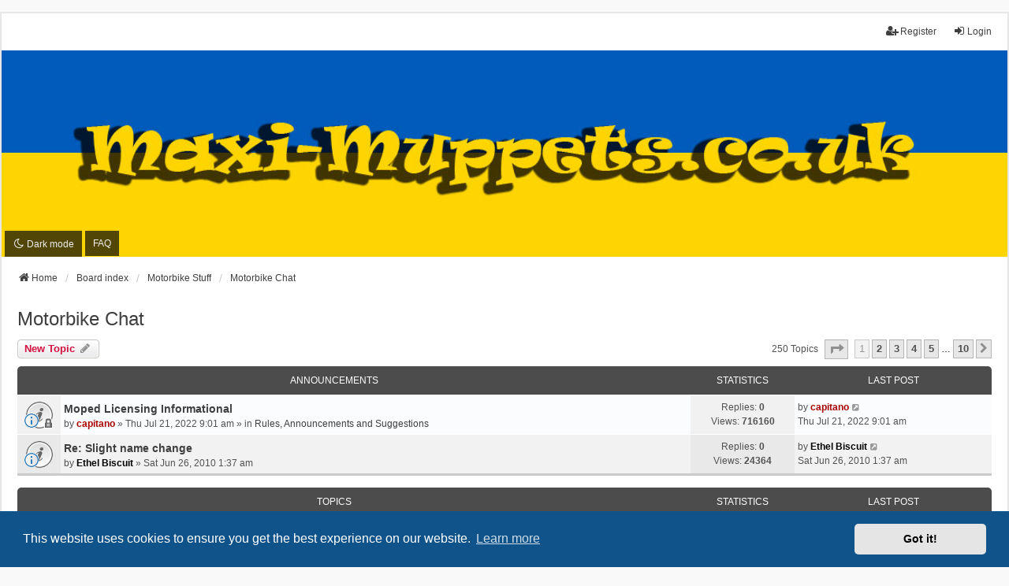

--- FILE ---
content_type: text/html; charset=UTF-8
request_url: https://www.maxi-muppets.co.uk/forum/viewforum.php?f=27&sid=dcc8747982e84a720db4f74ec7d14fb3
body_size: 12864
content:
<!DOCTYPE html>
<html dir="ltr" lang="en-gb">
<head>
<meta charset="utf-8" />
<meta http-equiv="X-UA-Compatible" content="IE=edge">
<meta name="viewport" content="width=device-width, initial-scale=1" />

<title>Motorbike Chat - </title>


	<link rel="canonical" href="https://www.maxi-muppets.co.uk/forum/viewforum.php?f=27">

<!--
	phpBB style name: we_universal
	Based on style:   prosilver (this is the default phpBB3 style)
	Original author:  Tom Beddard ( http://www.subBlue.com/ )
	Modified by:      nextgen ( http://xeronix.org/ )
	Modified by:      v12mike ( v12mike@ingenious.co.nz )
-->


<link href="./styles/prosilver/theme/stylesheet.css?assets_version=358" rel="stylesheet">
<link href="./assets/css/font-awesome.min.css?assets_version=358" rel="stylesheet">
<link href="./styles/we_universal/theme/common.css?assets_version=358" rel="stylesheet">
<link href="./styles/we_universal/theme/content.css?assets_version=358" rel="stylesheet">
<link href="./styles/we_universal/theme/cp.css?assets_version=358" rel="stylesheet">
<link href="./styles/we_universal/theme/forms.css?assets_version=358" rel="stylesheet">
<link href="./styles/we_universal/theme/colours.css?assets_version=358" rel="stylesheet">
<link href="./styles/we_universal/theme/responsive.css?assets_version=358" rel="stylesheet">
<link href="./styles/we_universal/theme/custom.css?assets_version=358" rel="stylesheet">



	<link href="./assets/cookieconsent/cookieconsent.min.css?assets_version=358" rel="stylesheet">

<!--[if lte IE 9]>
	<link href="./styles/prosilver/theme/tweaks.css?assets_version=358" rel="stylesheet">
<![endif]-->

<script>
	var cookie_darkmode_name = 'maximuppetcookie_darkmode';

	document.documentElement.classList.add('lightmode')
</script>

<link href="./ext/aurelienazerty/darkmode/styles/all/theme/darkmode.css?assets_version=358" rel="stylesheet" media="screen">
<link href="./ext/crizzo/aboutus/styles/prosilver/theme/aboutus.css?assets_version=358" rel="stylesheet" media="screen">
<link href="./ext/hifikabin/quotethumbnails/styles/prosilver/theme/quotethumbnails.css?assets_version=358" rel="stylesheet" media="screen">
<link href="./ext/phpbb/collapsiblecategories/styles/we_universal/theme/collapsiblecategories.css?assets_version=358" rel="stylesheet" media="screen">
<link href="./ext/phpbb/pages/styles/prosilver/theme/pages_common.css?assets_version=358" rel="stylesheet" media="screen">
<link href="./ext/vse/abbc3/styles/all/theme/abbc3_common.min.css?assets_version=358" rel="stylesheet" media="screen">
<link href="./ext/vse/topicpreview/styles/all/theme/light.css?assets_version=358" rel="stylesheet" media="screen">



<!--[if lt IE 9]>
	<script src="./styles/we_universal/template/html5shiv.min.js"></script>
<![endif]-->

</head>
<body id="phpbb" class="nojs notouch section-viewforum ltr  logged-out">


<div id="wrap" class="wrap">
	<a id="top" class="top-anchor" accesskey="t"></a>

	<div class="inventea-headerbar">
		<nav class="inventea-wrapper inventea-userbar">
			<div class="dropdown-container hidden inventea-mobile-dropdown-menu">
	<a href="#" class="dropdown-trigger inventea-toggle"><i class="icon fa fa-bars"></i></a>
	<div class="dropdown hidden">
	<div class="pointer"><div class="pointer-inner"></div></div>
	<ul class="dropdown-contents" role="menubar">

					<li>
				<a href="http://www.maxi-muppets.co.uk" role="menuitem">
					<i class="icon fa fa-fw fa-home" aria-hidden="true"></i>
					<span>Home</span>
				</a>
			</li>
		
		<li>
			<a href="./index.php?sid=91f0e8d811d5c032405a4a03a778b0ee" role="menuitem">
				<i class="icon fa fa-fw fa-globe" aria-hidden="true"></i>
				<span>Board index</span>
			</a>
		</li>		
		<li data-last-responsive="true" class="rightside" style="display: none;" id="callLight">
	<a href="javascript:void(0);" onclick="darkmode(false)">
		<i class="icon fa-lightbulb-o fa-fw" aria-hidden="true"></i><span>Light mode</span>
	</a>
</li>
<li data-last-responsive="true" class="rightside" style="" id="callDark">
	<a href="javascript:void(0);" onclick="darkmode(true)">
		<i class="icon fa-moon-o fa-fw" aria-hidden="true"></i><span>Dark mode</span>
	</a>
</li>
		<li data-skip-responsive="true">
			<a id="menu_faq" href="/forum/app.php/help/faq?sid=91f0e8d811d5c032405a4a03a778b0ee" rel="help" title="Frequently Asked Questions" role="menuitem">
				<i class="icon fa-question-circle fa-fw" aria-hidden="true"></i><span>FAQ</span>
			</a>
		</li>
		
		
		
										
				                    </ul>
    </div>
</div>


			<ul class="linklist bulletin inventea-user-menu" role="menubar">
																		<li class="small-icon rightside" data-skip-responsive="true"><a href="./ucp.php?mode=login&amp;redirect=viewforum.php%3Ff%3D27&amp;sid=91f0e8d811d5c032405a4a03a778b0ee" title="Login" accesskey="x" role="menuitem"><i class="icon fa-fw fa-sign-in" aria-hidden="true"></i>Login</a></li>
											<li class="small-icon rightside" data-skip-responsive="true"><a href="./ucp.php?mode=register&amp;sid=91f0e8d811d5c032405a4a03a778b0ee" role="menuitem"><i class="icon fa-fw fa-user-plus" aria-hidden="true"></i>Register</a></li>
										
										
							</ul>
		</nav>
	</div>

		<div class="inventea-header inventea-wrapper">
			<header>
			
						<nav>
			<div class="inventea-posts-menu">
				<ul class="inventea-menu" role="menubar">
																			</ul>
			</div>
			</nav>
			<div class="inventea-dashboard" role="banner">
				<a href="http://www.maxi-muppets.co.uk" title="Home">
					<div class="inventea-sitename">
						<h1></h1>
						<span></span>
					</div>
				</a>
				<img class="inventea-dashboard-image" src="./styles/we_universal/theme/images/dashboard.jpg?assets_version=358" alt="forum header image">
			</div>

			<nav>
				<div class="inventea-forum-menu">
					<ul class="inventea-menu" role="menubar">
						<li data-last-responsive="true" class="rightside" style="display: none;" id="callLight">
	<a href="javascript:void(0);" onclick="darkmode(false)">
		<i class="icon fa-lightbulb-o fa-fw" aria-hidden="true"></i><span>Light mode</span>
	</a>
</li>
<li data-last-responsive="true" class="rightside" style="" id="callDark">
	<a href="javascript:void(0);" onclick="darkmode(true)">
		<i class="icon fa-moon-o fa-fw" aria-hidden="true"></i><span>Dark mode</span>
	</a>
</li>						<li id="button_faq">
							<a href="/forum/app.php/help/faq?sid=91f0e8d811d5c032405a4a03a778b0ee" rel="help" title="Frequently Asked Questions" role="menuitem">FAQ</a>
						</li>
																																			</ul>
				</div>
			</nav>
				</header>
	</div>

	<div class="inventea-wrapper inventea-content" role="main">
		
		<ul id="nav-breadcrumbs" class="linklist navlinks" role="menubar">
			
									
						<li class="breadcrumbs" itemscope itemtype="http://schema.org/BreadcrumbList">
									<span class="crumb"  itemtype="http://schema.org/ListItem" itemprop="itemListElement" itemscope><a href="http://www.maxi-muppets.co.uk" itemtype="https://schema.org/Thing" itemprop="item" data-navbar-reference="home"><i class="icon fa-home fa-fw" aria-hidden="true"></i><span itemprop="name">Home</span></a><meta itemprop="position" content="1" /></span>
												<span class="crumb"  itemtype="http://schema.org/ListItem" itemprop="itemListElement" itemscope><a href="./index.php?sid=91f0e8d811d5c032405a4a03a778b0ee" itemtype="https://schema.org/Thing" itemprop="item" accesskey="h" data-navbar-reference="index"><span itemprop="name">Board index</span></a><meta itemprop="position" content="2" /></span>					
																								<span class="crumb"  itemtype="http://schema.org/ListItem" itemprop="itemListElement" itemscope data-forum-id="26"><a href="./viewforum.php?f=26&amp;sid=91f0e8d811d5c032405a4a03a778b0ee" itemtype="https://schema.org/Thing" itemprop="item"><span itemprop="name">Motorbike Stuff</span></a><meta itemprop="position" content="3" /></span>
																													<span class="crumb"  itemtype="http://schema.org/ListItem" itemprop="itemListElement" itemscope data-forum-id="27"><a href="./viewforum.php?f=27&amp;sid=91f0e8d811d5c032405a4a03a778b0ee" itemtype="https://schema.org/Thing" itemprop="item"><span itemprop="name">Motorbike Chat</span></a><meta itemprop="position" content="4" /></span>
																</li>
					</ul>

		
		<h2 class="forum-title"><a href="./viewforum.php?f=27&amp;sid=91f0e8d811d5c032405a4a03a778b0ee">Motorbike Chat</a></h2>
<div>
	<!-- NOTE: remove the style="display: none" when you want to have the forum description on the forum body -->
	<div style="display: none !important;">Chat about any motorbike here.<br /></div>	</div>



	<div class="action-bar bar-top">

			
		<a href="./posting.php?mode=post&amp;f=27&amp;sid=91f0e8d811d5c032405a4a03a778b0ee" class="button" title="Post a new topic">
							<span>New Topic</span> <i class="icon fa-pencil fa-fw" aria-hidden="true"></i>
					</a>
				
	
	<div class="pagination">
				250 topics
					<ul>
	<li class="dropdown-container dropdown-button-control dropdown-page-jump page-jump">
		<a class="button button-icon-only dropdown-trigger" href="#" title="Click to jump to page…" role="button"><i class="icon fa-level-down fa-rotate-270" aria-hidden="true"></i><span class="sr-only">Page <strong>1</strong> of <strong>10</strong></span></a>
		<div class="dropdown">
			<div class="pointer"><div class="pointer-inner"></div></div>
			<ul class="dropdown-contents">
				<li>Jump to page:</li>
				<li class="page-jump-form">
					<input type="number" name="page-number" min="1" max="999999" title="Enter the page number you wish to go to" class="inputbox tiny" data-per-page="25" data-base-url=".&#x2F;viewforum.php&#x3F;f&#x3D;27&amp;amp&#x3B;sid&#x3D;91f0e8d811d5c032405a4a03a778b0ee" data-start-name="start" />
					<input class="button2" value="Go" type="button" />
				</li>
			</ul>
		</div>
	</li>
		<li class="active"><span>1</span></li>
				<li><a class="button" href="./viewforum.php?f=27&amp;sid=91f0e8d811d5c032405a4a03a778b0ee&amp;start=25" role="button">2</a></li>
				<li><a class="button" href="./viewforum.php?f=27&amp;sid=91f0e8d811d5c032405a4a03a778b0ee&amp;start=50" role="button">3</a></li>
				<li><a class="button" href="./viewforum.php?f=27&amp;sid=91f0e8d811d5c032405a4a03a778b0ee&amp;start=75" role="button">4</a></li>
				<li><a class="button" href="./viewforum.php?f=27&amp;sid=91f0e8d811d5c032405a4a03a778b0ee&amp;start=100" role="button">5</a></li>
			<li class="ellipsis" role="separator"><span>…</span></li>
				<li><a class="button" href="./viewforum.php?f=27&amp;sid=91f0e8d811d5c032405a4a03a778b0ee&amp;start=225" role="button">10</a></li>
				<li class="arrow next"><a class="button button-icon-only" href="./viewforum.php?f=27&amp;sid=91f0e8d811d5c032405a4a03a778b0ee&amp;start=25" rel="next" role="button"><i class="icon fa-chevron-right fa-fw" aria-hidden="true"></i><span class="sr-only">Next</span></a></li>
	</ul>
			</div>

	</div>




	
			<div class="forumbg announcement">
		<div class="inner">
		<ul class="topiclist">
			<li class="header">
				<dl class="row-item">
					<dt><div class="list-inner">Announcements</div></dt>
					<dd class="posts">Statistics</dd>
					<dd class="lastpost"><span>Last post</span></dd>
				</dl>
			</li>
		</ul>
		<ul class="inventea topiclist topics">
	
				<li class="row bg1 global-announce">
						<dl title="This topic is locked, you cannot edit posts or make further replies.">
				<dt class="row-item global_read_locked"><img src="./images/icons/smile/info.gif" alt="" title="" /></dt>
				<dd>
					<a href="./viewtopic.php?p=308458&amp;sid=91f0e8d811d5c032405a4a03a778b0ee#p308458" class="row-item-link"></a>										<div class="list-inner">
																			<a href="./viewtopic.php?t=25212&amp;sid=91f0e8d811d5c032405a4a03a778b0ee" class="topictitle">Moped Licensing Informational</a>
																														<br />
						
												<div class="responsive-show" style="display: none;">
							by <a href="./memberlist.php?mode=viewprofile&amp;u=59&amp;sid=91f0e8d811d5c032405a4a03a778b0ee" style="color: #AA0000;" class="username-coloured">capitano</a> &raquo; Thu Jul 21, 2022 9:01 am
																						<br />Posted in <a href="./viewforum.php?f=3&amp;sid=91f0e8d811d5c032405a4a03a778b0ee">Rules, Announcements and Suggestions</a>
													</div>
							<span class="responsive-show left-box" style="display: none;">Replies: <strong>0</strong></span>
						
						<div class="topic-poster responsive-hide left-box">
																												by <a href="./memberlist.php?mode=viewprofile&amp;u=59&amp;sid=91f0e8d811d5c032405a4a03a778b0ee" style="color: #AA0000;" class="username-coloured">capitano</a> &raquo; <time datetime="2022-07-21T07:01:37+00:00">Thu Jul 21, 2022 9:01 am</time>
														 &raquo; in <a href="./viewforum.php?f=3&amp;sid=91f0e8d811d5c032405a4a03a778b0ee">Rules, Announcements and Suggestions</a>						</div>

						
								<div class="topic_preview_content" style="display:none;">
				<div class="topic_preview_avatar"><img class="avatar" src="./styles/we_universal/theme/images/no_avatar.gif" data-src="./download/file.php?avatar=59_1574838765.jpg" width="100" height="76" alt="User avatar" /></div>
		<div class="topic_preview_first">This is a locked topic carrying the most up-to-date information regarding riding mopeds at age 16, and on a full car licence. Whilst not relevant for...</div>
	</div>




					</div>
				</dd>
				<dd class="posts">
					Replies: <strong>0</strong><br />
					Views: <strong>716160</strong>
				</dd>
				<dd class="lastpost">
					<span><dfn>Last post </dfn>by <a href="./memberlist.php?mode=viewprofile&amp;u=59&amp;sid=91f0e8d811d5c032405a4a03a778b0ee" style="color: #AA0000;" class="username-coloured">capitano</a>													<a href="./viewtopic.php?p=308458&amp;sid=91f0e8d811d5c032405a4a03a778b0ee#p308458" title="Go to last post">
								<i class="icon fa-external-link-square fa-fw icon-lightgray icon-md" aria-hidden="true"></i><span class="sr-only"></span>
							</a>
												<br /><time datetime="2022-07-21T07:01:37+00:00">Thu Jul 21, 2022 9:01 am</time>
					</span>
				</dd>
			</dl>
					</li>
		
	

	
	
				<li class="row bg2 announce">
						<dl title="No unread posts">
				<dt class="row-item announce_read"><img src="./images/icons/smile/info.gif" alt="" title="" /></dt>
				<dd>
					<a href="./viewtopic.php?p=70782&amp;sid=91f0e8d811d5c032405a4a03a778b0ee#p70782" class="row-item-link"></a>										<div class="list-inner">
																			<a href="./viewtopic.php?t=4189&amp;sid=91f0e8d811d5c032405a4a03a778b0ee" class="topictitle">Re: Slight name change</a>
																														<br />
						
												<div class="responsive-show" style="display: none;">
							by <a href="./memberlist.php?mode=viewprofile&amp;u=107&amp;sid=91f0e8d811d5c032405a4a03a778b0ee" style="color: #000000;" class="username-coloured">Ethel Biscuit</a> &raquo; Sat Jun 26, 2010 1:37 am
																				</div>
							<span class="responsive-show left-box" style="display: none;">Replies: <strong>0</strong></span>
						
						<div class="topic-poster responsive-hide left-box">
																												by <a href="./memberlist.php?mode=viewprofile&amp;u=107&amp;sid=91f0e8d811d5c032405a4a03a778b0ee" style="color: #000000;" class="username-coloured">Ethel Biscuit</a> &raquo; <time datetime="2010-06-25T23:37:29+00:00">Sat Jun 26, 2010 1:37 am</time>
																				</div>

						
								<div class="topic_preview_content" style="display:none;">
				<div class="topic_preview_avatar"><img class="avatar" src="./styles/we_universal/theme/images/no_avatar.gif" data-src="./download/file.php?avatar=107_1305309738.jpg" width="140" height="123" alt="User avatar" /></div>
		<div class="topic_preview_first">Shit Phil! Now look what you've gone and done! :D</div>
	</div>




					</div>
				</dd>
				<dd class="posts">
					Replies: <strong>0</strong><br />
					Views: <strong>24364</strong>
				</dd>
				<dd class="lastpost">
					<span><dfn>Last post </dfn>by <a href="./memberlist.php?mode=viewprofile&amp;u=107&amp;sid=91f0e8d811d5c032405a4a03a778b0ee" style="color: #000000;" class="username-coloured">Ethel Biscuit</a>													<a href="./viewtopic.php?p=70782&amp;sid=91f0e8d811d5c032405a4a03a778b0ee#p70782" title="Go to last post">
								<i class="icon fa-external-link-square fa-fw icon-lightgray icon-md" aria-hidden="true"></i><span class="sr-only"></span>
							</a>
												<br /><time datetime="2010-06-25T23:37:29+00:00">Sat Jun 26, 2010 1:37 am</time>
					</span>
				</dd>
			</dl>
					</li>
		
	

			</ul>
		</div>
	</div>
	
			<div class="forumbg">
		<div class="inner">
		<ul class="topiclist">
			<li class="header">
				<dl class="row-item">
					<dt><div class="list-inner">Topics</div></dt>
					<dd class="posts">Statistics</dd>
					<dd class="lastpost"><span>Last post</span></dd>
				</dl>
			</li>
		</ul>
		<ul class="inventea topiclist topics">
	
				<li class="row bg1">
						<dl title="No unread posts">
				<dt class="row-item topic_read"></dt>
				<dd>
					<a href="./viewtopic.php?p=314501&amp;sid=91f0e8d811d5c032405a4a03a778b0ee#p314501" class="row-item-link"></a>										<div class="list-inner">
																			<a href="./viewtopic.php?t=25951&amp;sid=91f0e8d811d5c032405a4a03a778b0ee" class="topictitle">suspension upgrade</a>
																														<br />
						
												<div class="responsive-show" style="display: none;">
							by <a href="./memberlist.php?mode=viewprofile&amp;u=18664&amp;sid=91f0e8d811d5c032405a4a03a778b0ee" style="color: #000000;" class="username-coloured">knight2</a> &raquo; Fri Oct 03, 2025 4:31 pm
															<br />Last post by <a href="./memberlist.php?mode=viewprofile&amp;u=18664&amp;sid=91f0e8d811d5c032405a4a03a778b0ee" style="color: #000000;" class="username-coloured">knight2</a> &raquo; <a href="./viewtopic.php?p=314501&amp;sid=91f0e8d811d5c032405a4a03a778b0ee#p314501" title="Go to last post">Sat Oct 04, 2025 2:23 pm</a>
																				</div>
							<span class="responsive-show left-box" style="display: none;">Replies: <strong>3</strong></span>
						
						<div class="topic-poster responsive-hide left-box">
																												by <a href="./memberlist.php?mode=viewprofile&amp;u=18664&amp;sid=91f0e8d811d5c032405a4a03a778b0ee" style="color: #000000;" class="username-coloured">knight2</a> &raquo; <time datetime="2025-10-03T14:31:27+00:00">Fri Oct 03, 2025 4:31 pm</time>
																				</div>

						
								<div class="topic_preview_content" style="display:none;">
				<div class="topic_preview_avatar"><div class="topic_preview_no_avatar"></div></div>
		<div class="topic_preview_first">I've posted this current ebay advert because I can't decide if the way he has upgraded the front supension is genius or not. Never seen it done like...</div>
	</div>




					</div>
				</dd>
				<dd class="posts">
					Replies: <strong>3</strong><br />
					Views: <strong>3723</strong>
				</dd>
				<dd class="lastpost">
					<span><dfn>Last post </dfn>by <a href="./memberlist.php?mode=viewprofile&amp;u=18664&amp;sid=91f0e8d811d5c032405a4a03a778b0ee" style="color: #000000;" class="username-coloured">knight2</a>													<a href="./viewtopic.php?p=314501&amp;sid=91f0e8d811d5c032405a4a03a778b0ee#p314501" title="Go to last post">
								<i class="icon fa-external-link-square fa-fw icon-lightgray icon-md" aria-hidden="true"></i><span class="sr-only"></span>
							</a>
												<br /><time datetime="2025-10-04T12:23:26+00:00">Sat Oct 04, 2025 2:23 pm</time>
					</span>
				</dd>
			</dl>
					</li>
		
	

	
	
				<li class="row bg2">
						<dl title="No unread posts">
				<dt class="row-item topic_read"></dt>
				<dd>
					<a href="./viewtopic.php?p=314086&amp;sid=91f0e8d811d5c032405a4a03a778b0ee#p314086" class="row-item-link"></a>										<div class="list-inner">
																			<a href="./viewtopic.php?t=25513&amp;sid=91f0e8d811d5c032405a4a03a778b0ee" class="topictitle">family motorbike</a>
																														<br />
						
												<div class="responsive-show" style="display: none;">
							by <a href="./memberlist.php?mode=viewprofile&amp;u=18664&amp;sid=91f0e8d811d5c032405a4a03a778b0ee" style="color: #000000;" class="username-coloured">knight2</a> &raquo; Mon Feb 05, 2024 8:51 pm
															<br />Last post by <a href="./memberlist.php?mode=viewprofile&amp;u=19623&amp;sid=91f0e8d811d5c032405a4a03a778b0ee" style="color: #000000;" class="username-coloured">Ministerofsillywalks</a> &raquo; <a href="./viewtopic.php?p=314086&amp;sid=91f0e8d811d5c032405a4a03a778b0ee#p314086" title="Go to last post">Mon Jun 30, 2025 9:09 pm</a>
																				</div>
							<span class="responsive-show left-box" style="display: none;">Replies: <strong>2</strong></span>
						
						<div class="topic-poster responsive-hide left-box">
																												by <a href="./memberlist.php?mode=viewprofile&amp;u=18664&amp;sid=91f0e8d811d5c032405a4a03a778b0ee" style="color: #000000;" class="username-coloured">knight2</a> &raquo; <time datetime="2024-02-05T19:51:47+00:00">Mon Feb 05, 2024 8:51 pm</time>
																				</div>

						
								<div class="topic_preview_content" style="display:none;">
				<div class="topic_preview_avatar"><div class="topic_preview_no_avatar"></div></div>
		<div class="topic_preview_first">Another odd you tube video, it's worth watching most of the way through because he rides this loaded on some very rough tracks how he balances it I...</div>
	</div>




					</div>
				</dd>
				<dd class="posts">
					Replies: <strong>2</strong><br />
					Views: <strong>38735</strong>
				</dd>
				<dd class="lastpost">
					<span><dfn>Last post </dfn>by <a href="./memberlist.php?mode=viewprofile&amp;u=19623&amp;sid=91f0e8d811d5c032405a4a03a778b0ee" style="color: #000000;" class="username-coloured">Ministerofsillywalks</a>													<a href="./viewtopic.php?p=314086&amp;sid=91f0e8d811d5c032405a4a03a778b0ee#p314086" title="Go to last post">
								<i class="icon fa-external-link-square fa-fw icon-lightgray icon-md" aria-hidden="true"></i><span class="sr-only"></span>
							</a>
												<br /><time datetime="2025-06-30T19:09:37+00:00">Mon Jun 30, 2025 9:09 pm</time>
					</span>
				</dd>
			</dl>
					</li>
		
	

	
	
				<li class="row bg1">
						<dl title="No unread posts">
				<dt class="row-item topic_read"></dt>
				<dd>
					<a href="./viewtopic.php?p=314071&amp;sid=91f0e8d811d5c032405a4a03a778b0ee#p314071" class="row-item-link"></a>										<div class="list-inner">
																			<a href="./viewtopic.php?t=25882&amp;sid=91f0e8d811d5c032405a4a03a778b0ee" class="topictitle">Olivers Mount cb500 race</a>
																														<br />
						
												<div class="responsive-show" style="display: none;">
							by <a href="./memberlist.php?mode=viewprofile&amp;u=18664&amp;sid=91f0e8d811d5c032405a4a03a778b0ee" style="color: #000000;" class="username-coloured">knight2</a> &raquo; Sat Jun 28, 2025 3:43 pm
																				</div>
							<span class="responsive-show left-box" style="display: none;">Replies: <strong>0</strong></span>
						
						<div class="topic-poster responsive-hide left-box">
																												by <a href="./memberlist.php?mode=viewprofile&amp;u=18664&amp;sid=91f0e8d811d5c032405a4a03a778b0ee" style="color: #000000;" class="username-coloured">knight2</a> &raquo; <time datetime="2025-06-28T13:43:23+00:00">Sat Jun 28, 2025 3:43 pm</time>
																				</div>

						
								<div class="topic_preview_content" style="display:none;">
				<div class="topic_preview_avatar"><div class="topic_preview_no_avatar"></div></div>
		<div class="topic_preview_first">For those who don't know it Olivers Mount is a small and very iffy race track just outside Scarborough on Yorkshires west coast. It's open to the...</div>
	</div>




					</div>
				</dd>
				<dd class="posts">
					Replies: <strong>0</strong><br />
					Views: <strong>5594</strong>
				</dd>
				<dd class="lastpost">
					<span><dfn>Last post </dfn>by <a href="./memberlist.php?mode=viewprofile&amp;u=18664&amp;sid=91f0e8d811d5c032405a4a03a778b0ee" style="color: #000000;" class="username-coloured">knight2</a>													<a href="./viewtopic.php?p=314071&amp;sid=91f0e8d811d5c032405a4a03a778b0ee#p314071" title="Go to last post">
								<i class="icon fa-external-link-square fa-fw icon-lightgray icon-md" aria-hidden="true"></i><span class="sr-only"></span>
							</a>
												<br /><time datetime="2025-06-28T13:43:23+00:00">Sat Jun 28, 2025 3:43 pm</time>
					</span>
				</dd>
			</dl>
					</li>
		
	

	
	
				<li class="row bg2">
						<dl title="No unread posts">
				<dt class="row-item topic_read"></dt>
				<dd>
					<a href="./viewtopic.php?p=313561&amp;sid=91f0e8d811d5c032405a4a03a778b0ee#p313561" class="row-item-link"></a>										<div class="list-inner">
																			<a href="./viewtopic.php?t=25812&amp;sid=91f0e8d811d5c032405a4a03a778b0ee" class="topictitle">Seen it all</a>
																														<br />
						
												<div class="responsive-show" style="display: none;">
							by <a href="./memberlist.php?mode=viewprofile&amp;u=18664&amp;sid=91f0e8d811d5c032405a4a03a778b0ee" style="color: #000000;" class="username-coloured">knight2</a> &raquo; Mon Mar 31, 2025 6:19 pm
															<br />Last post by <a href="./memberlist.php?mode=viewprofile&amp;u=19558&amp;sid=91f0e8d811d5c032405a4a03a778b0ee" style="color: #000000;" class="username-coloured">Andym</a> &raquo; <a href="./viewtopic.php?p=313561&amp;sid=91f0e8d811d5c032405a4a03a778b0ee#p313561" title="Go to last post">Mon Mar 31, 2025 7:39 pm</a>
																				</div>
							<span class="responsive-show left-box" style="display: none;">Replies: <strong>2</strong></span>
						
						<div class="topic-poster responsive-hide left-box">
																												by <a href="./memberlist.php?mode=viewprofile&amp;u=18664&amp;sid=91f0e8d811d5c032405a4a03a778b0ee" style="color: #000000;" class="username-coloured">knight2</a> &raquo; <time datetime="2025-03-31T16:19:56+00:00">Mon Mar 31, 2025 6:19 pm</time>
																				</div>

						
								<div class="topic_preview_content" style="display:none;">
				<div class="topic_preview_avatar"><div class="topic_preview_no_avatar"></div></div>
		<div class="topic_preview_first">I think Ive now seen it all this is a advert for a GL1500 which has a reversing camera :o <br />
<br />
Just flick through the photos it will come up.</div>
	</div>




					</div>
				</dd>
				<dd class="posts">
					Replies: <strong>2</strong><br />
					Views: <strong>30494</strong>
				</dd>
				<dd class="lastpost">
					<span><dfn>Last post </dfn>by <a href="./memberlist.php?mode=viewprofile&amp;u=19558&amp;sid=91f0e8d811d5c032405a4a03a778b0ee" style="color: #000000;" class="username-coloured">Andym</a>													<a href="./viewtopic.php?p=313561&amp;sid=91f0e8d811d5c032405a4a03a778b0ee#p313561" title="Go to last post">
								<i class="icon fa-external-link-square fa-fw icon-lightgray icon-md" aria-hidden="true"></i><span class="sr-only"></span>
							</a>
												<br /><time datetime="2025-03-31T17:39:43+00:00">Mon Mar 31, 2025 7:39 pm</time>
					</span>
				</dd>
			</dl>
					</li>
		
	

	
	
				<li class="row bg1">
						<dl title="No unread posts">
				<dt class="row-item topic_read"></dt>
				<dd>
					<a href="./viewtopic.php?p=313127&amp;sid=91f0e8d811d5c032405a4a03a778b0ee#p313127" class="row-item-link"></a>										<div class="list-inner">
																			<a href="./viewtopic.php?t=25752&amp;sid=91f0e8d811d5c032405a4a03a778b0ee" class="topictitle">Outfis or combos</a>
																														<br />
						
												<div class="responsive-show" style="display: none;">
							by <a href="./memberlist.php?mode=viewprofile&amp;u=18664&amp;sid=91f0e8d811d5c032405a4a03a778b0ee" style="color: #000000;" class="username-coloured">knight2</a> &raquo; Thu Jan 02, 2025 2:59 pm
															<br />Last post by <a href="./memberlist.php?mode=viewprofile&amp;u=18664&amp;sid=91f0e8d811d5c032405a4a03a778b0ee" style="color: #000000;" class="username-coloured">knight2</a> &raquo; <a href="./viewtopic.php?p=313127&amp;sid=91f0e8d811d5c032405a4a03a778b0ee#p313127" title="Go to last post">Tue Jan 07, 2025 9:01 pm</a>
																				</div>
							<span class="responsive-show left-box" style="display: none;">Replies: <strong>16</strong></span>
						
						<div class="topic-poster responsive-hide left-box">
																												by <a href="./memberlist.php?mode=viewprofile&amp;u=18664&amp;sid=91f0e8d811d5c032405a4a03a778b0ee" style="color: #000000;" class="username-coloured">knight2</a> &raquo; <time datetime="2025-01-02T13:59:25+00:00">Thu Jan 02, 2025 2:59 pm</time>
																				</div>

												<div class="pagination">
							<span><i class="icon fa-clone fa-fw" aria-hidden="true"></i></span>
							<ul>
															<li><a class="button" href="./viewtopic.php?t=25752&amp;sid=91f0e8d811d5c032405a4a03a778b0ee">1</a></li>
																							<li><a class="button" href="./viewtopic.php?t=25752&amp;sid=91f0e8d811d5c032405a4a03a778b0ee&amp;start=10">2</a></li>
																																													</ul>
						</div>
						
								<div class="topic_preview_content" style="display:none;">
				<div class="topic_preview_avatar"><div class="topic_preview_no_avatar"></div></div>
		<div class="topic_preview_first">I have been thinking lately of getting a motorbikr/scooter and sidecar, I've always had an interest in them but never owned one but the more I look...</div>
	</div>




					</div>
				</dd>
				<dd class="posts">
					Replies: <strong>16</strong><br />
					Views: <strong>234445</strong>
				</dd>
				<dd class="lastpost">
					<span><dfn>Last post </dfn>by <a href="./memberlist.php?mode=viewprofile&amp;u=18664&amp;sid=91f0e8d811d5c032405a4a03a778b0ee" style="color: #000000;" class="username-coloured">knight2</a>													<a href="./viewtopic.php?p=313127&amp;sid=91f0e8d811d5c032405a4a03a778b0ee#p313127" title="Go to last post">
								<i class="icon fa-external-link-square fa-fw icon-lightgray icon-md" aria-hidden="true"></i><span class="sr-only"></span>
							</a>
												<br /><time datetime="2025-01-07T20:01:45+00:00">Tue Jan 07, 2025 9:01 pm</time>
					</span>
				</dd>
			</dl>
					</li>
		
	

	
	
				<li class="row bg2">
						<dl title="No unread posts">
				<dt class="row-item topic_read"></dt>
				<dd>
					<a href="./viewtopic.php?p=313022&amp;sid=91f0e8d811d5c032405a4a03a778b0ee#p313022" class="row-item-link"></a>										<div class="list-inner">
																			<a href="./viewtopic.php?t=25741&amp;sid=91f0e8d811d5c032405a4a03a778b0ee" class="topictitle">How to ride a</a>
																														<br />
						
												<div class="responsive-show" style="display: none;">
							by <a href="./memberlist.php?mode=viewprofile&amp;u=18664&amp;sid=91f0e8d811d5c032405a4a03a778b0ee" style="color: #000000;" class="username-coloured">knight2</a> &raquo; Thu Dec 12, 2024 4:37 pm
																				</div>
							<span class="responsive-show left-box" style="display: none;">Replies: <strong>0</strong></span>
						
						<div class="topic-poster responsive-hide left-box">
																												by <a href="./memberlist.php?mode=viewprofile&amp;u=18664&amp;sid=91f0e8d811d5c032405a4a03a778b0ee" style="color: #000000;" class="username-coloured">knight2</a> &raquo; <time datetime="2024-12-12T15:37:29+00:00">Thu Dec 12, 2024 4:37 pm</time>
																				</div>

						
								<div class="topic_preview_content" style="display:none;">
				<div class="topic_preview_avatar"><div class="topic_preview_no_avatar"></div></div>
		<div class="topic_preview_first">Outfit around the TT with an excellent comentary.</div>
	</div>




					</div>
				</dd>
				<dd class="posts">
					Replies: <strong>0</strong><br />
					Views: <strong>18201</strong>
				</dd>
				<dd class="lastpost">
					<span><dfn>Last post </dfn>by <a href="./memberlist.php?mode=viewprofile&amp;u=18664&amp;sid=91f0e8d811d5c032405a4a03a778b0ee" style="color: #000000;" class="username-coloured">knight2</a>													<a href="./viewtopic.php?p=313022&amp;sid=91f0e8d811d5c032405a4a03a778b0ee#p313022" title="Go to last post">
								<i class="icon fa-external-link-square fa-fw icon-lightgray icon-md" aria-hidden="true"></i><span class="sr-only"></span>
							</a>
												<br /><time datetime="2024-12-12T15:37:29+00:00">Thu Dec 12, 2024 4:37 pm</time>
					</span>
				</dd>
			</dl>
					</li>
		
	

	
	
				<li class="row bg1">
						<dl title="No unread posts">
				<dt class="row-item topic_read"></dt>
				<dd>
					<a href="./viewtopic.php?p=311811&amp;sid=91f0e8d811d5c032405a4a03a778b0ee#p311811" class="row-item-link"></a>										<div class="list-inner">
																			<a href="./viewtopic.php?t=24911&amp;sid=91f0e8d811d5c032405a4a03a778b0ee" class="topictitle">Mash Up?</a>
																														<br />
						
												<div class="responsive-show" style="display: none;">
							by <a href="./memberlist.php?mode=viewprofile&amp;u=5481&amp;sid=91f0e8d811d5c032405a4a03a778b0ee" style="color: #3300CC;" class="username-coloured">roadster</a> &raquo; Fri Oct 15, 2021 5:46 pm
															<br />Last post by <a href="./memberlist.php?mode=viewprofile&amp;u=5481&amp;sid=91f0e8d811d5c032405a4a03a778b0ee" style="color: #3300CC;" class="username-coloured">roadster</a> &raquo; <a href="./viewtopic.php?p=311811&amp;sid=91f0e8d811d5c032405a4a03a778b0ee#p311811" title="Go to last post">Mon Apr 01, 2024 10:00 am</a>
																				</div>
							<span class="responsive-show left-box" style="display: none;">Replies: <strong>17</strong></span>
						
						<div class="topic-poster responsive-hide left-box">
																												by <a href="./memberlist.php?mode=viewprofile&amp;u=5481&amp;sid=91f0e8d811d5c032405a4a03a778b0ee" style="color: #3300CC;" class="username-coloured">roadster</a> &raquo; <time datetime="2021-10-15T15:46:49+00:00">Fri Oct 15, 2021 5:46 pm</time>
																				</div>

												<div class="pagination">
							<span><i class="icon fa-clone fa-fw" aria-hidden="true"></i></span>
							<ul>
															<li><a class="button" href="./viewtopic.php?t=24911&amp;sid=91f0e8d811d5c032405a4a03a778b0ee">1</a></li>
																							<li><a class="button" href="./viewtopic.php?t=24911&amp;sid=91f0e8d811d5c032405a4a03a778b0ee&amp;start=10">2</a></li>
																																													</ul>
						</div>
						
								<div class="topic_preview_content" style="display:none;">
				<div class="topic_preview_avatar"><img class="avatar" src="./styles/we_universal/theme/images/no_avatar.gif" data-src="./download/file.php?avatar=5481_1473794052.png" width="100" height="100" alt="User avatar" /></div>
		<div class="topic_preview_first">A recent short illness which left me with a weakened ankle persuaded me that my days of running a big modern Triumph put a severe limitation on how...</div>
	</div>




					</div>
				</dd>
				<dd class="posts">
					Replies: <strong>17</strong><br />
					Views: <strong>90508</strong>
				</dd>
				<dd class="lastpost">
					<span><dfn>Last post </dfn>by <a href="./memberlist.php?mode=viewprofile&amp;u=5481&amp;sid=91f0e8d811d5c032405a4a03a778b0ee" style="color: #3300CC;" class="username-coloured">roadster</a>													<a href="./viewtopic.php?p=311811&amp;sid=91f0e8d811d5c032405a4a03a778b0ee#p311811" title="Go to last post">
								<i class="icon fa-external-link-square fa-fw icon-lightgray icon-md" aria-hidden="true"></i><span class="sr-only"></span>
							</a>
												<br /><time datetime="2024-04-01T08:00:32+00:00">Mon Apr 01, 2024 10:00 am</time>
					</span>
				</dd>
			</dl>
					</li>
		
	

	
	
				<li class="row bg2">
						<dl title="No unread posts">
				<dt class="row-item topic_read"></dt>
				<dd>
					<a href="./viewtopic.php?p=311477&amp;sid=91f0e8d811d5c032405a4a03a778b0ee#p311477" class="row-item-link"></a>										<div class="list-inner">
																			<a href="./viewtopic.php?t=25303&amp;sid=91f0e8d811d5c032405a4a03a778b0ee" class="topictitle">Nice bike but!</a>
																														<br />
						
												<div class="responsive-show" style="display: none;">
							by <a href="./memberlist.php?mode=viewprofile&amp;u=18664&amp;sid=91f0e8d811d5c032405a4a03a778b0ee" style="color: #000000;" class="username-coloured">knight2</a> &raquo; Sun Oct 30, 2022 3:06 pm
															<br />Last post by <a href="./memberlist.php?mode=viewprofile&amp;u=19547&amp;sid=91f0e8d811d5c032405a4a03a778b0ee" style="color: #000000;" class="username-coloured">cyoung123</a> &raquo; <a href="./viewtopic.php?p=311477&amp;sid=91f0e8d811d5c032405a4a03a778b0ee#p311477" title="Go to last post">Sat Feb 17, 2024 8:09 am</a>
																				</div>
							<span class="responsive-show left-box" style="display: none;">Replies: <strong>3</strong></span>
						
						<div class="topic-poster responsive-hide left-box">
																												by <a href="./memberlist.php?mode=viewprofile&amp;u=18664&amp;sid=91f0e8d811d5c032405a4a03a778b0ee" style="color: #000000;" class="username-coloured">knight2</a> &raquo; <time datetime="2022-10-30T14:06:22+00:00">Sun Oct 30, 2022 3:06 pm</time>
																				</div>

						
								<div class="topic_preview_content" style="display:none;">
				<div class="topic_preview_avatar"><div class="topic_preview_no_avatar"></div></div>
		<div class="topic_preview_first">I knew Vincents went for good money, but ouch!. If I sold the house it might cover the deposit :D</div>
	</div>




					</div>
				</dd>
				<dd class="posts">
					Replies: <strong>3</strong><br />
					Views: <strong>40315</strong>
				</dd>
				<dd class="lastpost">
					<span><dfn>Last post </dfn>by <a href="./memberlist.php?mode=viewprofile&amp;u=19547&amp;sid=91f0e8d811d5c032405a4a03a778b0ee" style="color: #000000;" class="username-coloured">cyoung123</a>													<a href="./viewtopic.php?p=311477&amp;sid=91f0e8d811d5c032405a4a03a778b0ee#p311477" title="Go to last post">
								<i class="icon fa-external-link-square fa-fw icon-lightgray icon-md" aria-hidden="true"></i><span class="sr-only"></span>
							</a>
												<br /><time datetime="2024-02-17T07:09:04+00:00">Sat Feb 17, 2024 8:09 am</time>
					</span>
				</dd>
			</dl>
					</li>
		
	

	
	
				<li class="row bg1">
						<dl title="No unread posts">
				<dt class="row-item topic_read"></dt>
				<dd>
					<a href="./viewtopic.php?p=311062&amp;sid=91f0e8d811d5c032405a4a03a778b0ee#p311062" class="row-item-link"></a>										<div class="list-inner">
																			<a href="./viewtopic.php?t=25439&amp;sid=91f0e8d811d5c032405a4a03a778b0ee" class="topictitle">Honda NC750X DCT Service Cost</a>
																														<br />
						
												<div class="responsive-show" style="display: none;">
							by <a href="./memberlist.php?mode=viewprofile&amp;u=72&amp;sid=91f0e8d811d5c032405a4a03a778b0ee" style="color: #3300CC;" class="username-coloured">Normsthename</a> &raquo; Mon Aug 21, 2023 8:15 pm
															<br />Last post by <a href="./memberlist.php?mode=viewprofile&amp;u=5481&amp;sid=91f0e8d811d5c032405a4a03a778b0ee" style="color: #3300CC;" class="username-coloured">roadster</a> &raquo; <a href="./viewtopic.php?p=311062&amp;sid=91f0e8d811d5c032405a4a03a778b0ee#p311062" title="Go to last post">Fri Nov 10, 2023 10:01 am</a>
																				</div>
							<span class="responsive-show left-box" style="display: none;">Replies: <strong>19</strong></span>
						
						<div class="topic-poster responsive-hide left-box">
																												by <a href="./memberlist.php?mode=viewprofile&amp;u=72&amp;sid=91f0e8d811d5c032405a4a03a778b0ee" style="color: #3300CC;" class="username-coloured">Normsthename</a> &raquo; <time datetime="2023-08-21T18:15:26+00:00">Mon Aug 21, 2023 8:15 pm</time>
																				</div>

												<div class="pagination">
							<span><i class="icon fa-clone fa-fw" aria-hidden="true"></i></span>
							<ul>
															<li><a class="button" href="./viewtopic.php?t=25439&amp;sid=91f0e8d811d5c032405a4a03a778b0ee">1</a></li>
																							<li><a class="button" href="./viewtopic.php?t=25439&amp;sid=91f0e8d811d5c032405a4a03a778b0ee&amp;start=10">2</a></li>
																																													</ul>
						</div>
						
								<div class="topic_preview_content" style="display:none;">
				<div class="topic_preview_avatar"><div class="topic_preview_no_avatar"></div></div>
		<div class="topic_preview_first">I popped into the Honda Main Dealer today to enquire to the cost for the 8000 mile service on my 2019 Honda NC750X DCT.<br />
I was informed that it would...</div>
	</div>




					</div>
				</dd>
				<dd class="posts">
					Replies: <strong>19</strong><br />
					Views: <strong>91633</strong>
				</dd>
				<dd class="lastpost">
					<span><dfn>Last post </dfn>by <a href="./memberlist.php?mode=viewprofile&amp;u=5481&amp;sid=91f0e8d811d5c032405a4a03a778b0ee" style="color: #3300CC;" class="username-coloured">roadster</a>													<a href="./viewtopic.php?p=311062&amp;sid=91f0e8d811d5c032405a4a03a778b0ee#p311062" title="Go to last post">
								<i class="icon fa-external-link-square fa-fw icon-lightgray icon-md" aria-hidden="true"></i><span class="sr-only"></span>
							</a>
												<br /><time datetime="2023-11-10T09:01:39+00:00">Fri Nov 10, 2023 10:01 am</time>
					</span>
				</dd>
			</dl>
					</li>
		
	

	
	
				<li class="row bg2">
						<dl title="No unread posts">
				<dt class="row-item topic_read"></dt>
				<dd>
					<a href="./viewtopic.php?p=311060&amp;sid=91f0e8d811d5c032405a4a03a778b0ee#p311060" class="row-item-link"></a>										<div class="list-inner">
																			<a href="./viewtopic.php?t=25475&amp;sid=91f0e8d811d5c032405a4a03a778b0ee" class="topictitle">Insane Brazilian Police Chase!</a>
																														<br />
						
												<div class="responsive-show" style="display: none;">
							by <a href="./memberlist.php?mode=viewprofile&amp;u=272&amp;sid=91f0e8d811d5c032405a4a03a778b0ee" style="color: #3300CC;" class="username-coloured">Whatsisname</a> &raquo; Fri Nov 10, 2023 3:24 am
																				</div>
							<span class="responsive-show left-box" style="display: none;">Replies: <strong>0</strong></span>
						
						<div class="topic-poster responsive-hide left-box">
																												by <a href="./memberlist.php?mode=viewprofile&amp;u=272&amp;sid=91f0e8d811d5c032405a4a03a778b0ee" style="color: #3300CC;" class="username-coloured">Whatsisname</a> &raquo; <time datetime="2023-11-10T02:24:41+00:00">Fri Nov 10, 2023 3:24 am</time>
																				</div>

						
						



					</div>
				</dd>
				<dd class="posts">
					Replies: <strong>0</strong><br />
					Views: <strong>31242</strong>
				</dd>
				<dd class="lastpost">
					<span><dfn>Last post </dfn>by <a href="./memberlist.php?mode=viewprofile&amp;u=272&amp;sid=91f0e8d811d5c032405a4a03a778b0ee" style="color: #3300CC;" class="username-coloured">Whatsisname</a>													<a href="./viewtopic.php?p=311060&amp;sid=91f0e8d811d5c032405a4a03a778b0ee#p311060" title="Go to last post">
								<i class="icon fa-external-link-square fa-fw icon-lightgray icon-md" aria-hidden="true"></i><span class="sr-only"></span>
							</a>
												<br /><time datetime="2023-11-10T02:24:41+00:00">Fri Nov 10, 2023 3:24 am</time>
					</span>
				</dd>
			</dl>
					</li>
		
	

	
	
				<li class="row bg1">
						<dl title="No unread posts">
				<dt class="row-item topic_read"></dt>
				<dd>
					<a href="./viewtopic.php?p=310335&amp;sid=91f0e8d811d5c032405a4a03a778b0ee#p310335" class="row-item-link"></a>										<div class="list-inner">
																			<a href="./viewtopic.php?t=25401&amp;sid=91f0e8d811d5c032405a4a03a778b0ee" class="topictitle">Interesting concept?</a>
																														<br />
						
												<div class="responsive-show" style="display: none;">
							by <a href="./memberlist.php?mode=viewprofile&amp;u=18664&amp;sid=91f0e8d811d5c032405a4a03a778b0ee" style="color: #000000;" class="username-coloured">knight2</a> &raquo; Fri May 05, 2023 3:10 pm
															<br />Last post by <a href="./memberlist.php?mode=viewprofile&amp;u=18664&amp;sid=91f0e8d811d5c032405a4a03a778b0ee" style="color: #000000;" class="username-coloured">knight2</a> &raquo; <a href="./viewtopic.php?p=310335&amp;sid=91f0e8d811d5c032405a4a03a778b0ee#p310335" title="Go to last post">Sun May 07, 2023 3:35 pm</a>
																				</div>
							<span class="responsive-show left-box" style="display: none;">Replies: <strong>2</strong></span>
						
						<div class="topic-poster responsive-hide left-box">
																												by <a href="./memberlist.php?mode=viewprofile&amp;u=18664&amp;sid=91f0e8d811d5c032405a4a03a778b0ee" style="color: #000000;" class="username-coloured">knight2</a> &raquo; <time datetime="2023-05-05T13:10:35+00:00">Fri May 05, 2023 3:10 pm</time>
																				</div>

						
								<div class="topic_preview_content" style="display:none;">
				<div class="topic_preview_avatar"><div class="topic_preview_no_avatar"></div></div>
		<div class="topic_preview_first">When Malcolm Newell and Ken Newman first brought ut the Quasar FF I thought it was a brilliant idea but could never understand why they used the...</div>
	</div>




					</div>
				</dd>
				<dd class="posts">
					Replies: <strong>2</strong><br />
					Views: <strong>36021</strong>
				</dd>
				<dd class="lastpost">
					<span><dfn>Last post </dfn>by <a href="./memberlist.php?mode=viewprofile&amp;u=18664&amp;sid=91f0e8d811d5c032405a4a03a778b0ee" style="color: #000000;" class="username-coloured">knight2</a>													<a href="./viewtopic.php?p=310335&amp;sid=91f0e8d811d5c032405a4a03a778b0ee#p310335" title="Go to last post">
								<i class="icon fa-external-link-square fa-fw icon-lightgray icon-md" aria-hidden="true"></i><span class="sr-only"></span>
							</a>
												<br /><time datetime="2023-05-07T13:35:25+00:00">Sun May 07, 2023 3:35 pm</time>
					</span>
				</dd>
			</dl>
					</li>
		
	

	
	
				<li class="row bg2">
						<dl title="No unread posts">
				<dt class="row-item topic_read"></dt>
				<dd>
					<a href="./viewtopic.php?p=310182&amp;sid=91f0e8d811d5c032405a4a03a778b0ee#p310182" class="row-item-link"></a>										<div class="list-inner">
																			<a href="./viewtopic.php?t=25386&amp;sid=91f0e8d811d5c032405a4a03a778b0ee" class="topictitle">Nc750s panniers</a>
																														<br />
						
												<div class="responsive-show" style="display: none;">
							by <a href="./memberlist.php?mode=viewprofile&amp;u=58&amp;sid=91f0e8d811d5c032405a4a03a778b0ee" style="color: #AA0000;" class="username-coloured">mottza</a> &raquo; Wed Apr 05, 2023 12:36 pm
															<br />Last post by <a href="./memberlist.php?mode=viewprofile&amp;u=2030&amp;sid=91f0e8d811d5c032405a4a03a778b0ee" style="color: #3300CC;" class="username-coloured">Data</a> &raquo; <a href="./viewtopic.php?p=310182&amp;sid=91f0e8d811d5c032405a4a03a778b0ee#p310182" title="Go to last post">Thu Apr 06, 2023 11:51 am</a>
																				</div>
							<span class="responsive-show left-box" style="display: none;">Replies: <strong>1</strong></span>
						
						<div class="topic-poster responsive-hide left-box">
																												by <a href="./memberlist.php?mode=viewprofile&amp;u=58&amp;sid=91f0e8d811d5c032405a4a03a778b0ee" style="color: #AA0000;" class="username-coloured">mottza</a> &raquo; <time datetime="2023-04-05T10:36:50+00:00">Wed Apr 05, 2023 12:36 pm</time>
																				</div>

						
								<div class="topic_preview_content" style="display:none;">
				<div class="topic_preview_avatar"><img class="avatar" src="./styles/we_universal/theme/images/no_avatar.gif" data-src="./download/file.php?avatar=58_1764686938.jpg" width="100" height="142" alt="User avatar" /></div>
		<div class="topic_preview_first">Managed to pick up some used but like new Givi v35 panniers for a good price. Ordered a plx1146 frame, what a pain that was to fit. Everything was...</div>
	</div>




					</div>
				</dd>
				<dd class="posts">
					Replies: <strong>1</strong><br />
					Views: <strong>31336</strong>
				</dd>
				<dd class="lastpost">
					<span><dfn>Last post </dfn>by <a href="./memberlist.php?mode=viewprofile&amp;u=2030&amp;sid=91f0e8d811d5c032405a4a03a778b0ee" style="color: #3300CC;" class="username-coloured">Data</a>													<a href="./viewtopic.php?p=310182&amp;sid=91f0e8d811d5c032405a4a03a778b0ee#p310182" title="Go to last post">
								<i class="icon fa-external-link-square fa-fw icon-lightgray icon-md" aria-hidden="true"></i><span class="sr-only"></span>
							</a>
												<br /><time datetime="2023-04-06T09:51:27+00:00">Thu Apr 06, 2023 11:51 am</time>
					</span>
				</dd>
			</dl>
					</li>
		
	

	
	
				<li class="row bg1">
						<dl title="No unread posts">
				<dt class="row-item topic_read"></dt>
				<dd>
					<a href="./viewtopic.php?p=310020&amp;sid=91f0e8d811d5c032405a4a03a778b0ee#p310020" class="row-item-link"></a>										<div class="list-inner">
																			<a href="./viewtopic.php?t=23006&amp;sid=91f0e8d811d5c032405a4a03a778b0ee" class="topictitle">Norton - grim reading!</a>
																														<br />
						
												<div class="responsive-show" style="display: none;">
							by <a href="./memberlist.php?mode=viewprofile&amp;u=59&amp;sid=91f0e8d811d5c032405a4a03a778b0ee" style="color: #AA0000;" class="username-coloured">capitano</a> &raquo; Tue Feb 18, 2020 8:17 pm
															<br />Last post by <a href="./memberlist.php?mode=viewprofile&amp;u=2030&amp;sid=91f0e8d811d5c032405a4a03a778b0ee" style="color: #3300CC;" class="username-coloured">Data</a> &raquo; <a href="./viewtopic.php?p=310020&amp;sid=91f0e8d811d5c032405a4a03a778b0ee#p310020" title="Go to last post">Tue Mar 14, 2023 8:24 pm</a>
																				</div>
							<span class="responsive-show left-box" style="display: none;">Replies: <strong>17</strong></span>
						
						<div class="topic-poster responsive-hide left-box">
																												by <a href="./memberlist.php?mode=viewprofile&amp;u=59&amp;sid=91f0e8d811d5c032405a4a03a778b0ee" style="color: #AA0000;" class="username-coloured">capitano</a> &raquo; <time datetime="2020-02-18T19:17:59+00:00">Tue Feb 18, 2020 8:17 pm</time>
																				</div>

												<div class="pagination">
							<span><i class="icon fa-clone fa-fw" aria-hidden="true"></i></span>
							<ul>
															<li><a class="button" href="./viewtopic.php?t=23006&amp;sid=91f0e8d811d5c032405a4a03a778b0ee">1</a></li>
																							<li><a class="button" href="./viewtopic.php?t=23006&amp;sid=91f0e8d811d5c032405a4a03a778b0ee&amp;start=10">2</a></li>
																																													</ul>
						</div>
						
								<div class="topic_preview_content" style="display:none;">
				<div class="topic_preview_avatar"><img class="avatar" src="./styles/we_universal/theme/images/no_avatar.gif" data-src="./download/file.php?avatar=59_1574838765.jpg" width="100" height="76" alt="User avatar" /></div>
		<div class="topic_preview_first">A set of interviews has begun to be released, featuring key players in the development and eventual demise of Norton Motorcycles.<br />
<br />
It makes for a...</div>
	</div>




					</div>
				</dd>
				<dd class="posts">
					Replies: <strong>17</strong><br />
					Views: <strong>90653</strong>
				</dd>
				<dd class="lastpost">
					<span><dfn>Last post </dfn>by <a href="./memberlist.php?mode=viewprofile&amp;u=2030&amp;sid=91f0e8d811d5c032405a4a03a778b0ee" style="color: #3300CC;" class="username-coloured">Data</a>													<a href="./viewtopic.php?p=310020&amp;sid=91f0e8d811d5c032405a4a03a778b0ee#p310020" title="Go to last post">
								<i class="icon fa-external-link-square fa-fw icon-lightgray icon-md" aria-hidden="true"></i><span class="sr-only"></span>
							</a>
												<br /><time datetime="2023-03-14T19:24:54+00:00">Tue Mar 14, 2023 8:24 pm</time>
					</span>
				</dd>
			</dl>
					</li>
		
	

	
	
				<li class="row bg2">
						<dl title="No unread posts">
				<dt class="row-item topic_read"></dt>
				<dd>
					<a href="./viewtopic.php?p=309278&amp;sid=91f0e8d811d5c032405a4a03a778b0ee#p309278" class="row-item-link"></a>										<div class="list-inner">
																			<a href="./viewtopic.php?t=25265&amp;sid=91f0e8d811d5c032405a4a03a778b0ee" class="topictitle">Honda Grom MSX125 first impressions</a>
																														<br />
						
												<div class="responsive-show" style="display: none;">
							by <a href="./memberlist.php?mode=viewprofile&amp;u=5481&amp;sid=91f0e8d811d5c032405a4a03a778b0ee" style="color: #3300CC;" class="username-coloured">roadster</a> &raquo; Thu Sep 01, 2022 10:55 pm
															<br />Last post by <a href="./memberlist.php?mode=viewprofile&amp;u=5481&amp;sid=91f0e8d811d5c032405a4a03a778b0ee" style="color: #3300CC;" class="username-coloured">roadster</a> &raquo; <a href="./viewtopic.php?p=309278&amp;sid=91f0e8d811d5c032405a4a03a778b0ee#p309278" title="Go to last post">Fri Oct 21, 2022 10:37 am</a>
																				</div>
							<span class="responsive-show left-box" style="display: none;">Replies: <strong>9</strong></span>
						
						<div class="topic-poster responsive-hide left-box">
																												by <a href="./memberlist.php?mode=viewprofile&amp;u=5481&amp;sid=91f0e8d811d5c032405a4a03a778b0ee" style="color: #3300CC;" class="username-coloured">roadster</a> &raquo; <time datetime="2022-09-01T20:55:24+00:00">Thu Sep 01, 2022 10:55 pm</time>
																				</div>

						
								<div class="topic_preview_content" style="display:none;">
				<div class="topic_preview_avatar"><img class="avatar" src="./styles/we_universal/theme/images/no_avatar.gif" data-src="./download/file.php?avatar=5481_1473794052.png" width="100" height="100" alt="User avatar" /></div>
		<div class="topic_preview_first">At last September the first arrived and i was able to take the new Grom out for a ride. The engine is amazing for an air cooled two-valve that...</div>
	</div>




					</div>
				</dd>
				<dd class="posts">
					Replies: <strong>9</strong><br />
					Views: <strong>52528</strong>
				</dd>
				<dd class="lastpost">
					<span><dfn>Last post </dfn>by <a href="./memberlist.php?mode=viewprofile&amp;u=5481&amp;sid=91f0e8d811d5c032405a4a03a778b0ee" style="color: #3300CC;" class="username-coloured">roadster</a>													<a href="./viewtopic.php?p=309278&amp;sid=91f0e8d811d5c032405a4a03a778b0ee#p309278" title="Go to last post">
								<i class="icon fa-external-link-square fa-fw icon-lightgray icon-md" aria-hidden="true"></i><span class="sr-only"></span>
							</a>
												<br /><time datetime="2022-10-21T08:37:30+00:00">Fri Oct 21, 2022 10:37 am</time>
					</span>
				</dd>
			</dl>
					</li>
		
	

	
	
				<li class="row bg1">
						<dl title="No unread posts">
				<dt class="row-item topic_read"></dt>
				<dd>
					<a href="./viewtopic.php?p=308113&amp;sid=91f0e8d811d5c032405a4a03a778b0ee#p308113" class="row-item-link"></a>										<div class="list-inner">
																			<a href="./viewtopic.php?t=25059&amp;sid=91f0e8d811d5c032405a4a03a778b0ee" class="topictitle">Laughable Trade-in</a>
																														<br />
						
												<div class="responsive-show" style="display: none;">
							by <a href="./memberlist.php?mode=viewprofile&amp;u=72&amp;sid=91f0e8d811d5c032405a4a03a778b0ee" style="color: #3300CC;" class="username-coloured">Normsthename</a> &raquo; Sat Feb 26, 2022 7:34 pm
															<br />Last post by <a href="./memberlist.php?mode=viewprofile&amp;u=72&amp;sid=91f0e8d811d5c032405a4a03a778b0ee" style="color: #3300CC;" class="username-coloured">Normsthename</a> &raquo; <a href="./viewtopic.php?p=308113&amp;sid=91f0e8d811d5c032405a4a03a778b0ee#p308113" title="Go to last post">Sat Jun 18, 2022 9:51 pm</a>
																				</div>
							<span class="responsive-show left-box" style="display: none;">Replies: <strong>16</strong></span>
						
						<div class="topic-poster responsive-hide left-box">
																												by <a href="./memberlist.php?mode=viewprofile&amp;u=72&amp;sid=91f0e8d811d5c032405a4a03a778b0ee" style="color: #3300CC;" class="username-coloured">Normsthename</a> &raquo; <time datetime="2022-02-26T18:34:04+00:00">Sat Feb 26, 2022 7:34 pm</time>
																				</div>

												<div class="pagination">
							<span><i class="icon fa-clone fa-fw" aria-hidden="true"></i></span>
							<ul>
															<li><a class="button" href="./viewtopic.php?t=25059&amp;sid=91f0e8d811d5c032405a4a03a778b0ee">1</a></li>
																							<li><a class="button" href="./viewtopic.php?t=25059&amp;sid=91f0e8d811d5c032405a4a03a778b0ee&amp;start=10">2</a></li>
																																													</ul>
						</div>
						
								<div class="topic_preview_content" style="display:none;">
				<div class="topic_preview_avatar"><div class="topic_preview_no_avatar"></div></div>
		<div class="topic_preview_first">Today I went to a main Honda Dealer to have a look at a secondhand Honda Integra 750.<br />
After looking over the Scoot I enquired about a Trade-in on my...</div>
	</div>




					</div>
				</dd>
				<dd class="posts">
					Replies: <strong>16</strong><br />
					Views: <strong>88215</strong>
				</dd>
				<dd class="lastpost">
					<span><dfn>Last post </dfn>by <a href="./memberlist.php?mode=viewprofile&amp;u=72&amp;sid=91f0e8d811d5c032405a4a03a778b0ee" style="color: #3300CC;" class="username-coloured">Normsthename</a>													<a href="./viewtopic.php?p=308113&amp;sid=91f0e8d811d5c032405a4a03a778b0ee#p308113" title="Go to last post">
								<i class="icon fa-external-link-square fa-fw icon-lightgray icon-md" aria-hidden="true"></i><span class="sr-only"></span>
							</a>
												<br /><time datetime="2022-06-18T19:51:44+00:00">Sat Jun 18, 2022 9:51 pm</time>
					</span>
				</dd>
			</dl>
					</li>
		
	

	
	
				<li class="row bg2">
						<dl title="No unread posts">
				<dt class="row-item topic_read"></dt>
				<dd>
					<a href="./viewtopic.php?p=307661&amp;sid=91f0e8d811d5c032405a4a03a778b0ee#p307661" class="row-item-link"></a>										<div class="list-inner">
																			<a href="./viewtopic.php?t=21054&amp;sid=91f0e8d811d5c032405a4a03a778b0ee" class="topictitle">Yamaha Niken.</a>
																														<br />
						
												<div class="responsive-show" style="display: none;">
							by <a href="./memberlist.php?mode=viewprofile&amp;u=2072&amp;sid=91f0e8d811d5c032405a4a03a778b0ee" style="color: #3300CC;" class="username-coloured">Steve_D</a> &raquo; Thu Oct 26, 2017 8:37 am
															<br />Last post by <a href="./memberlist.php?mode=viewprofile&amp;u=3485&amp;sid=91f0e8d811d5c032405a4a03a778b0ee" style="color: #3300CC;" class="username-coloured">Ferret</a> &raquo; <a href="./viewtopic.php?p=307661&amp;sid=91f0e8d811d5c032405a4a03a778b0ee#p307661" title="Go to last post">Tue Apr 19, 2022 8:58 pm</a>
																				</div>
							<span class="responsive-show left-box" style="display: none;">Replies: <strong>10</strong></span>
						
						<div class="topic-poster responsive-hide left-box">
																												by <a href="./memberlist.php?mode=viewprofile&amp;u=2072&amp;sid=91f0e8d811d5c032405a4a03a778b0ee" style="color: #3300CC;" class="username-coloured">Steve_D</a> &raquo; <time datetime="2017-10-26T06:37:39+00:00">Thu Oct 26, 2017 8:37 am</time>
																				</div>

												<div class="pagination">
							<span><i class="icon fa-clone fa-fw" aria-hidden="true"></i></span>
							<ul>
															<li><a class="button" href="./viewtopic.php?t=21054&amp;sid=91f0e8d811d5c032405a4a03a778b0ee">1</a></li>
																							<li><a class="button" href="./viewtopic.php?t=21054&amp;sid=91f0e8d811d5c032405a4a03a778b0ee&amp;start=10">2</a></li>
																																													</ul>
						</div>
						
								<div class="topic_preview_content" style="display:none;">
				<div class="topic_preview_avatar"><img class="avatar" src="./styles/we_universal/theme/images/no_avatar.gif" data-src="./download/file.php?avatar=2072_1447430611.jpg" width="49" height="49" alt="User avatar" /></div>
		<div class="topic_preview_first">Hmmm. Not sure.</div>
	</div>




					</div>
				</dd>
				<dd class="posts">
					Replies: <strong>10</strong><br />
					Views: <strong>63738</strong>
				</dd>
				<dd class="lastpost">
					<span><dfn>Last post </dfn>by <a href="./memberlist.php?mode=viewprofile&amp;u=3485&amp;sid=91f0e8d811d5c032405a4a03a778b0ee" style="color: #3300CC;" class="username-coloured">Ferret</a>													<a href="./viewtopic.php?p=307661&amp;sid=91f0e8d811d5c032405a4a03a778b0ee#p307661" title="Go to last post">
								<i class="icon fa-external-link-square fa-fw icon-lightgray icon-md" aria-hidden="true"></i><span class="sr-only"></span>
							</a>
												<br /><time datetime="2022-04-19T18:58:35+00:00">Tue Apr 19, 2022 8:58 pm</time>
					</span>
				</dd>
			</dl>
					</li>
		
	

	
	
				<li class="row bg1">
						<dl title="No unread posts">
				<dt class="row-item topic_read"></dt>
				<dd>
					<a href="./viewtopic.php?p=306482&amp;sid=91f0e8d811d5c032405a4a03a778b0ee#p306482" class="row-item-link"></a>										<div class="list-inner">
																			<a href="./viewtopic.php?t=24972&amp;sid=91f0e8d811d5c032405a4a03a778b0ee" class="topictitle">a little site about vintage motorcycle &amp; scooter ownership</a>
																														<br />
						
												<div class="responsive-show" style="display: none;">
							by <a href="./memberlist.php?mode=viewprofile&amp;u=18679&amp;sid=91f0e8d811d5c032405a4a03a778b0ee" style="color: #000000;" class="username-coloured">Du PontChardon</a> &raquo; Thu Dec 09, 2021 11:33 am
															<br />Last post by <a href="./memberlist.php?mode=viewprofile&amp;u=2030&amp;sid=91f0e8d811d5c032405a4a03a778b0ee" style="color: #3300CC;" class="username-coloured">Data</a> &raquo; <a href="./viewtopic.php?p=306482&amp;sid=91f0e8d811d5c032405a4a03a778b0ee#p306482" title="Go to last post">Thu Dec 30, 2021 1:27 pm</a>
																				</div>
							<span class="responsive-show left-box" style="display: none;">Replies: <strong>1</strong></span>
						
						<div class="topic-poster responsive-hide left-box">
																												by <a href="./memberlist.php?mode=viewprofile&amp;u=18679&amp;sid=91f0e8d811d5c032405a4a03a778b0ee" style="color: #000000;" class="username-coloured">Du PontChardon</a> &raquo; <time datetime="2021-12-09T10:33:44+00:00">Thu Dec 09, 2021 11:33 am</time>
																				</div>

						
								<div class="topic_preview_content" style="display:none;">
				<div class="topic_preview_avatar"><img class="avatar" src="./styles/we_universal/theme/images/no_avatar.gif" data-src="./download/file.php?avatar=18679_1639582324.jpg" width="100" height="94" alt="User avatar" /></div>
		<div class="topic_preview_first">I've just come across this site which features owners and riders of older motorcycles and scooters and their generally non-technical ownership...</div>
	</div>




					</div>
				</dd>
				<dd class="posts">
					Replies: <strong>1</strong><br />
					Views: <strong>32220</strong>
				</dd>
				<dd class="lastpost">
					<span><dfn>Last post </dfn>by <a href="./memberlist.php?mode=viewprofile&amp;u=2030&amp;sid=91f0e8d811d5c032405a4a03a778b0ee" style="color: #3300CC;" class="username-coloured">Data</a>													<a href="./viewtopic.php?p=306482&amp;sid=91f0e8d811d5c032405a4a03a778b0ee#p306482" title="Go to last post">
								<i class="icon fa-external-link-square fa-fw icon-lightgray icon-md" aria-hidden="true"></i><span class="sr-only"></span>
							</a>
												<br /><time datetime="2021-12-30T12:27:58+00:00">Thu Dec 30, 2021 1:27 pm</time>
					</span>
				</dd>
			</dl>
					</li>
		
	

	
	
				<li class="row bg2">
						<dl title="No unread posts">
				<dt class="row-item topic_read"></dt>
				<dd>
					<a href="./viewtopic.php?p=305467&amp;sid=91f0e8d811d5c032405a4a03a778b0ee#p305467" class="row-item-link"></a>										<div class="list-inner">
																			<a href="./viewtopic.php?t=24900&amp;sid=91f0e8d811d5c032405a4a03a778b0ee" class="topictitle">Lost in Translation</a>
																														<br />
						
												<div class="responsive-show" style="display: none;">
							by <a href="./memberlist.php?mode=viewprofile&amp;u=5481&amp;sid=91f0e8d811d5c032405a4a03a778b0ee" style="color: #3300CC;" class="username-coloured">roadster</a> &raquo; Sat Oct 02, 2021 10:14 am
																				</div>
							<span class="responsive-show left-box" style="display: none;">Replies: <strong>0</strong></span>
						
						<div class="topic-poster responsive-hide left-box">
																												by <a href="./memberlist.php?mode=viewprofile&amp;u=5481&amp;sid=91f0e8d811d5c032405a4a03a778b0ee" style="color: #3300CC;" class="username-coloured">roadster</a> &raquo; <time datetime="2021-10-02T08:14:49+00:00">Sat Oct 02, 2021 10:14 am</time>
																				</div>

						
								<div class="topic_preview_content" style="display:none;">
				<div class="topic_preview_avatar"><img class="avatar" src="./styles/we_universal/theme/images/no_avatar.gif" data-src="./download/file.php?avatar=5481_1473794052.png" width="100" height="100" alt="User avatar" /></div>
		<div class="topic_preview_first">I've been researching small ( under 500cc ) bikes and this sometimes includes reading the owners manuals. This particular Anglo/French/Chinese one is...</div>
	</div>




					</div>
				</dd>
				<dd class="posts">
					Replies: <strong>0</strong><br />
					Views: <strong>28790</strong>
				</dd>
				<dd class="lastpost">
					<span><dfn>Last post </dfn>by <a href="./memberlist.php?mode=viewprofile&amp;u=5481&amp;sid=91f0e8d811d5c032405a4a03a778b0ee" style="color: #3300CC;" class="username-coloured">roadster</a>													<a href="./viewtopic.php?p=305467&amp;sid=91f0e8d811d5c032405a4a03a778b0ee#p305467" title="Go to last post">
								<i class="icon fa-external-link-square fa-fw icon-lightgray icon-md" aria-hidden="true"></i><span class="sr-only"></span>
							</a>
												<br /><time datetime="2021-10-02T08:14:49+00:00">Sat Oct 02, 2021 10:14 am</time>
					</span>
				</dd>
			</dl>
					</li>
		
	

	
	
				<li class="row bg1">
						<dl title="No unread posts">
				<dt class="row-item topic_read"></dt>
				<dd>
					<a href="./viewtopic.php?p=304971&amp;sid=91f0e8d811d5c032405a4a03a778b0ee#p304971" class="row-item-link"></a>										<div class="list-inner">
																			<a href="./viewtopic.php?t=24844&amp;sid=91f0e8d811d5c032405a4a03a778b0ee" class="topictitle">Vespa on tv</a>
																														<br />
						
												<div class="responsive-show" style="display: none;">
							by <a href="./memberlist.php?mode=viewprofile&amp;u=2283&amp;sid=91f0e8d811d5c032405a4a03a778b0ee" style="color: #000000;" class="username-coloured">Ralph</a> &raquo; Wed Aug 25, 2021 11:36 am
																				</div>
							<span class="responsive-show left-box" style="display: none;">Replies: <strong>0</strong></span>
						
						<div class="topic-poster responsive-hide left-box">
																												by <a href="./memberlist.php?mode=viewprofile&amp;u=2283&amp;sid=91f0e8d811d5c032405a4a03a778b0ee" style="color: #000000;" class="username-coloured">Ralph</a> &raquo; <time datetime="2021-08-25T09:36:02+00:00">Wed Aug 25, 2021 11:36 am</time>
																				</div>

						
								<div class="topic_preview_content" style="display:none;">
				<div class="topic_preview_avatar"><img class="avatar" src="./styles/we_universal/theme/images/no_avatar.gif" data-src="./download/file.php?avatar=2283_1338661220.gif" width="75" height="56" alt="User avatar" /></div>
		<div class="topic_preview_first">Forever Vespa is on Talking pictures now 10:30 25/08 subtitled but still worth a look.</div>
	</div>




					</div>
				</dd>
				<dd class="posts">
					Replies: <strong>0</strong><br />
					Views: <strong>30499</strong>
				</dd>
				<dd class="lastpost">
					<span><dfn>Last post </dfn>by <a href="./memberlist.php?mode=viewprofile&amp;u=2283&amp;sid=91f0e8d811d5c032405a4a03a778b0ee" style="color: #000000;" class="username-coloured">Ralph</a>													<a href="./viewtopic.php?p=304971&amp;sid=91f0e8d811d5c032405a4a03a778b0ee#p304971" title="Go to last post">
								<i class="icon fa-external-link-square fa-fw icon-lightgray icon-md" aria-hidden="true"></i><span class="sr-only"></span>
							</a>
												<br /><time datetime="2021-08-25T09:36:02+00:00">Wed Aug 25, 2021 11:36 am</time>
					</span>
				</dd>
			</dl>
					</li>
		
	

	
	
				<li class="row bg2">
						<dl title="No unread posts">
				<dt class="row-item topic_read_hot"></dt>
				<dd>
					<a href="./viewtopic.php?p=304108&amp;sid=91f0e8d811d5c032405a4a03a778b0ee#p304108" class="row-item-link"></a>										<div class="list-inner">
																			<a href="./viewtopic.php?t=24367&amp;sid=91f0e8d811d5c032405a4a03a778b0ee" class="topictitle">Royal Enfield Meteor 350 Single/Scooter like ?</a>
																														<br />
						
												<div class="responsive-show" style="display: none;">
							by <a href="./memberlist.php?mode=viewprofile&amp;u=5083&amp;sid=91f0e8d811d5c032405a4a03a778b0ee" style="color: #000000;" class="username-coloured">XP500FUN</a> &raquo; Tue Dec 08, 2020 12:03 am
															<br />Last post by <a href="./memberlist.php?mode=viewprofile&amp;u=914&amp;sid=91f0e8d811d5c032405a4a03a778b0ee" style="color: #3300CC;" class="username-coloured">horobags</a> &raquo; <a href="./viewtopic.php?p=304108&amp;sid=91f0e8d811d5c032405a4a03a778b0ee#p304108" title="Go to last post">Sat Jun 19, 2021 8:48 pm</a>
																				</div>
							<span class="responsive-show left-box" style="display: none;">Replies: <strong>29</strong></span>
						
						<div class="topic-poster responsive-hide left-box">
																												by <a href="./memberlist.php?mode=viewprofile&amp;u=5083&amp;sid=91f0e8d811d5c032405a4a03a778b0ee" style="color: #000000;" class="username-coloured">XP500FUN</a> &raquo; <time datetime="2020-12-07T23:03:27+00:00">Tue Dec 08, 2020 12:03 am</time>
																				</div>

												<div class="pagination">
							<span><i class="icon fa-clone fa-fw" aria-hidden="true"></i></span>
							<ul>
															<li><a class="button" href="./viewtopic.php?t=24367&amp;sid=91f0e8d811d5c032405a4a03a778b0ee">1</a></li>
																							<li><a class="button" href="./viewtopic.php?t=24367&amp;sid=91f0e8d811d5c032405a4a03a778b0ee&amp;start=10">2</a></li>
																							<li><a class="button" href="./viewtopic.php?t=24367&amp;sid=91f0e8d811d5c032405a4a03a778b0ee&amp;start=20">3</a></li>
																																													</ul>
						</div>
						
								<div class="topic_preview_content" style="display:none;">
				<div class="topic_preview_avatar"><div class="topic_preview_no_avatar"></div></div>
		<div class="topic_preview_first">Hi I`ve put a mention of the new 350 Enfiled Meteor on the scooter chat as for me it seems almost the most scooter like bike out there at present....</div>
	</div>




					</div>
				</dd>
				<dd class="posts">
					Replies: <strong>29</strong><br />
					Views: <strong>123610</strong>
				</dd>
				<dd class="lastpost">
					<span><dfn>Last post </dfn>by <a href="./memberlist.php?mode=viewprofile&amp;u=914&amp;sid=91f0e8d811d5c032405a4a03a778b0ee" style="color: #3300CC;" class="username-coloured">horobags</a>													<a href="./viewtopic.php?p=304108&amp;sid=91f0e8d811d5c032405a4a03a778b0ee#p304108" title="Go to last post">
								<i class="icon fa-external-link-square fa-fw icon-lightgray icon-md" aria-hidden="true"></i><span class="sr-only"></span>
							</a>
												<br /><time datetime="2021-06-19T18:48:12+00:00">Sat Jun 19, 2021 8:48 pm</time>
					</span>
				</dd>
			</dl>
					</li>
		
	

	
	
				<li class="row bg1">
						<dl title="No unread posts">
				<dt class="row-item topic_read_hot"></dt>
				<dd>
					<a href="./viewtopic.php?p=304079&amp;sid=91f0e8d811d5c032405a4a03a778b0ee#p304079" class="row-item-link"></a>										<div class="list-inner">
																			<a href="./viewtopic.php?t=24597&amp;sid=91f0e8d811d5c032405a4a03a778b0ee" class="topictitle">NSR: Sinnis T125 Terrain - new more powerful motor!</a>
																														<br />
						
												<div class="responsive-show" style="display: none;">
							by <a href="./memberlist.php?mode=viewprofile&amp;u=2030&amp;sid=91f0e8d811d5c032405a4a03a778b0ee" style="color: #3300CC;" class="username-coloured">Data</a> &raquo; Mon Mar 15, 2021 12:43 pm
															<br />Last post by <a href="./memberlist.php?mode=viewprofile&amp;u=2030&amp;sid=91f0e8d811d5c032405a4a03a778b0ee" style="color: #3300CC;" class="username-coloured">Data</a> &raquo; <a href="./viewtopic.php?p=304079&amp;sid=91f0e8d811d5c032405a4a03a778b0ee#p304079" title="Go to last post">Fri Jun 18, 2021 10:31 am</a>
																				</div>
							<span class="responsive-show left-box" style="display: none;">Replies: <strong>31</strong></span>
						
						<div class="topic-poster responsive-hide left-box">
																												by <a href="./memberlist.php?mode=viewprofile&amp;u=2030&amp;sid=91f0e8d811d5c032405a4a03a778b0ee" style="color: #3300CC;" class="username-coloured">Data</a> &raquo; <time datetime="2021-03-15T11:43:35+00:00">Mon Mar 15, 2021 12:43 pm</time>
																				</div>

												<div class="pagination">
							<span><i class="icon fa-clone fa-fw" aria-hidden="true"></i></span>
							<ul>
															<li><a class="button" href="./viewtopic.php?t=24597&amp;sid=91f0e8d811d5c032405a4a03a778b0ee">1</a></li>
																							<li><a class="button" href="./viewtopic.php?t=24597&amp;sid=91f0e8d811d5c032405a4a03a778b0ee&amp;start=10">2</a></li>
																							<li><a class="button" href="./viewtopic.php?t=24597&amp;sid=91f0e8d811d5c032405a4a03a778b0ee&amp;start=20">3</a></li>
																							<li><a class="button" href="./viewtopic.php?t=24597&amp;sid=91f0e8d811d5c032405a4a03a778b0ee&amp;start=30">4</a></li>
																																													</ul>
						</div>
						
								<div class="topic_preview_content" style="display:none;">
				<div class="topic_preview_avatar"><img class="avatar" src="./styles/we_universal/theme/images/no_avatar.gif" data-src="./download/file.php?avatar=2030_1713957658.jpg" width="100" height="133" alt="User avatar" /></div>
		<div class="topic_preview_first">I know this is not a scooter. However, it is of interest to many on here I Know, including me. Would I part with my GTS300...don't think so but I'm...</div>
	</div>




					</div>
				</dd>
				<dd class="posts">
					Replies: <strong>31</strong><br />
					Views: <strong>174692</strong>
				</dd>
				<dd class="lastpost">
					<span><dfn>Last post </dfn>by <a href="./memberlist.php?mode=viewprofile&amp;u=2030&amp;sid=91f0e8d811d5c032405a4a03a778b0ee" style="color: #3300CC;" class="username-coloured">Data</a>													<a href="./viewtopic.php?p=304079&amp;sid=91f0e8d811d5c032405a4a03a778b0ee#p304079" title="Go to last post">
								<i class="icon fa-external-link-square fa-fw icon-lightgray icon-md" aria-hidden="true"></i><span class="sr-only"></span>
							</a>
												<br /><time datetime="2021-06-18T08:31:30+00:00">Fri Jun 18, 2021 10:31 am</time>
					</span>
				</dd>
			</dl>
					</li>
		
	

	
	
				<li class="row bg2">
						<dl title="No unread posts">
				<dt class="row-item topic_read"></dt>
				<dd>
					<a href="./viewtopic.php?p=304054&amp;sid=91f0e8d811d5c032405a4a03a778b0ee#p304054" class="row-item-link"></a>										<div class="list-inner">
																			<a href="./viewtopic.php?t=24739&amp;sid=91f0e8d811d5c032405a4a03a778b0ee" class="topictitle">Yea-yea it’s a?.......Monkey !</a>
																														<br />
						
												<div class="responsive-show" style="display: none;">
							by <a href="./memberlist.php?mode=viewprofile&amp;u=4171&amp;sid=91f0e8d811d5c032405a4a03a778b0ee" style="color: #3300CC;" class="username-coloured">Jimo</a> &raquo; Sun Jun 13, 2021 5:34 pm
															<br />Last post by <a href="./memberlist.php?mode=viewprofile&amp;u=5032&amp;sid=91f0e8d811d5c032405a4a03a778b0ee" style="color: #000000;" class="username-coloured">2wheelover51</a> &raquo; <a href="./viewtopic.php?p=304054&amp;sid=91f0e8d811d5c032405a4a03a778b0ee#p304054" title="Go to last post">Wed Jun 16, 2021 3:46 pm</a>
																				</div>
							<span class="responsive-show left-box" style="display: none;">Replies: <strong>4</strong></span>
						
						<div class="topic-poster responsive-hide left-box">
																												by <a href="./memberlist.php?mode=viewprofile&amp;u=4171&amp;sid=91f0e8d811d5c032405a4a03a778b0ee" style="color: #3300CC;" class="username-coloured">Jimo</a> &raquo; <time datetime="2021-06-13T15:34:38+00:00">Sun Jun 13, 2021 5:34 pm</time>
																				</div>

						
								<div class="topic_preview_content" style="display:none;">
				<div class="topic_preview_avatar"><img class="avatar" src="./styles/we_universal/theme/images/no_avatar.gif" data-src="./download/file.php?avatar=4171_1418748329.jpg" width="100" height="100" alt="User avatar" /></div>
		<div class="topic_preview_first">In the early sixties the Monkey Bike was very much a status symbol, not particularly fast or a ‘cafe-racer’ its quaint design was to say the least...</div>
	</div>




					</div>
				</dd>
				<dd class="posts">
					Replies: <strong>4</strong><br />
					Views: <strong>41189</strong>
				</dd>
				<dd class="lastpost">
					<span><dfn>Last post </dfn>by <a href="./memberlist.php?mode=viewprofile&amp;u=5032&amp;sid=91f0e8d811d5c032405a4a03a778b0ee" style="color: #000000;" class="username-coloured">2wheelover51</a>													<a href="./viewtopic.php?p=304054&amp;sid=91f0e8d811d5c032405a4a03a778b0ee#p304054" title="Go to last post">
								<i class="icon fa-external-link-square fa-fw icon-lightgray icon-md" aria-hidden="true"></i><span class="sr-only"></span>
							</a>
												<br /><time datetime="2021-06-16T13:46:44+00:00">Wed Jun 16, 2021 3:46 pm</time>
					</span>
				</dd>
			</dl>
					</li>
		
	

	
	
				<li class="row bg1">
						<dl title="No unread posts">
				<dt class="row-item topic_read_hot"></dt>
				<dd>
					<a href="./viewtopic.php?p=303277&amp;sid=91f0e8d811d5c032405a4a03a778b0ee#p303277" class="row-item-link"></a>										<div class="list-inner">
																			<a href="./viewtopic.php?t=24419&amp;sid=91f0e8d811d5c032405a4a03a778b0ee" class="topictitle">CX650</a>
																														<br />
						
												<div class="responsive-show" style="display: none;">
							by <a href="./memberlist.php?mode=viewprofile&amp;u=4171&amp;sid=91f0e8d811d5c032405a4a03a778b0ee" style="color: #3300CC;" class="username-coloured">Jimo</a> &raquo; Sun Jan 17, 2021 5:30 pm
															<br />Last post by <a href="./memberlist.php?mode=viewprofile&amp;u=137&amp;sid=91f0e8d811d5c032405a4a03a778b0ee" style="color: #3300CC;" class="username-coloured">StephenC</a> &raquo; <a href="./viewtopic.php?p=303277&amp;sid=91f0e8d811d5c032405a4a03a778b0ee#p303277" title="Go to last post">Wed Apr 21, 2021 4:39 pm</a>
																				</div>
							<span class="responsive-show left-box" style="display: none;">Replies: <strong>42</strong></span>
						
						<div class="topic-poster responsive-hide left-box">
																												by <a href="./memberlist.php?mode=viewprofile&amp;u=4171&amp;sid=91f0e8d811d5c032405a4a03a778b0ee" style="color: #3300CC;" class="username-coloured">Jimo</a> &raquo; <time datetime="2021-01-17T16:30:49+00:00">Sun Jan 17, 2021 5:30 pm</time>
																				</div>

												<div class="pagination">
							<span><i class="icon fa-clone fa-fw" aria-hidden="true"></i></span>
							<ul>
															<li><a class="button" href="./viewtopic.php?t=24419&amp;sid=91f0e8d811d5c032405a4a03a778b0ee">1</a></li>
																							<li><a class="button" href="./viewtopic.php?t=24419&amp;sid=91f0e8d811d5c032405a4a03a778b0ee&amp;start=10">2</a></li>
																							<li><a class="button" href="./viewtopic.php?t=24419&amp;sid=91f0e8d811d5c032405a4a03a778b0ee&amp;start=20">3</a></li>
																							<li><a class="button" href="./viewtopic.php?t=24419&amp;sid=91f0e8d811d5c032405a4a03a778b0ee&amp;start=30">4</a></li>
																							<li><a class="button" href="./viewtopic.php?t=24419&amp;sid=91f0e8d811d5c032405a4a03a778b0ee&amp;start=40">5</a></li>
																																													</ul>
						</div>
						
								<div class="topic_preview_content" style="display:none;">
				<div class="topic_preview_avatar"><img class="avatar" src="./styles/we_universal/theme/images/no_avatar.gif" data-src="./download/file.php?avatar=4171_1418748329.jpg" width="100" height="100" alt="User avatar" /></div>
		<div class="topic_preview_first">It’s Retro time - Well all my bikes are a bit retro but I’ve just done a deal with my ‘52 Sunbeam S8 in exchange for a recently rebuilt Honda CX650E...</div>
	</div>




					</div>
				</dd>
				<dd class="posts">
					Replies: <strong>42</strong><br />
					Views: <strong>1102190</strong>
				</dd>
				<dd class="lastpost">
					<span><dfn>Last post </dfn>by <a href="./memberlist.php?mode=viewprofile&amp;u=137&amp;sid=91f0e8d811d5c032405a4a03a778b0ee" style="color: #3300CC;" class="username-coloured">StephenC</a>													<a href="./viewtopic.php?p=303277&amp;sid=91f0e8d811d5c032405a4a03a778b0ee#p303277" title="Go to last post">
								<i class="icon fa-external-link-square fa-fw icon-lightgray icon-md" aria-hidden="true"></i><span class="sr-only"></span>
							</a>
												<br /><time datetime="2021-04-21T14:39:19+00:00">Wed Apr 21, 2021 4:39 pm</time>
					</span>
				</dd>
			</dl>
					</li>
		
	

	
	
				<li class="row bg2">
						<dl title="No unread posts">
				<dt class="row-item topic_read"></dt>
				<dd>
					<a href="./viewtopic.php?p=302904&amp;sid=91f0e8d811d5c032405a4a03a778b0ee#p302904" class="row-item-link"></a>										<div class="list-inner">
																			<a href="./viewtopic.php?t=24409&amp;sid=91f0e8d811d5c032405a4a03a778b0ee" class="topictitle">Sinnis Terrain 125</a>
																														<br />
						
												<div class="responsive-show" style="display: none;">
							by <a href="./memberlist.php?mode=viewprofile&amp;u=59&amp;sid=91f0e8d811d5c032405a4a03a778b0ee" style="color: #AA0000;" class="username-coloured">capitano</a> &raquo; Fri Jan 08, 2021 5:31 pm
															<br />Last post by <a href="./memberlist.php?mode=viewprofile&amp;u=2030&amp;sid=91f0e8d811d5c032405a4a03a778b0ee" style="color: #3300CC;" class="username-coloured">Data</a> &raquo; <a href="./viewtopic.php?p=302904&amp;sid=91f0e8d811d5c032405a4a03a778b0ee#p302904" title="Go to last post">Wed Mar 17, 2021 10:53 am</a>
																				</div>
							<span class="responsive-show left-box" style="display: none;">Replies: <strong>6</strong></span>
						
						<div class="topic-poster responsive-hide left-box">
																												by <a href="./memberlist.php?mode=viewprofile&amp;u=59&amp;sid=91f0e8d811d5c032405a4a03a778b0ee" style="color: #AA0000;" class="username-coloured">capitano</a> &raquo; <time datetime="2021-01-08T16:31:21+00:00">Fri Jan 08, 2021 5:31 pm</time>
																				</div>

						
								<div class="topic_preview_content" style="display:none;">
				<div class="topic_preview_avatar"><img class="avatar" src="./styles/we_universal/theme/images/no_avatar.gif" data-src="./download/file.php?avatar=59_1574838765.jpg" width="100" height="76" alt="User avatar" /></div>
		<div class="topic_preview_first">The Sinnis Terrain seems to crop up several times in topics.<br />
<br />
This may be of interest if you are considering one.</div>
	</div>




					</div>
				</dd>
				<dd class="posts">
					Replies: <strong>6</strong><br />
					Views: <strong>49277</strong>
				</dd>
				<dd class="lastpost">
					<span><dfn>Last post </dfn>by <a href="./memberlist.php?mode=viewprofile&amp;u=2030&amp;sid=91f0e8d811d5c032405a4a03a778b0ee" style="color: #3300CC;" class="username-coloured">Data</a>													<a href="./viewtopic.php?p=302904&amp;sid=91f0e8d811d5c032405a4a03a778b0ee#p302904" title="Go to last post">
								<i class="icon fa-external-link-square fa-fw icon-lightgray icon-md" aria-hidden="true"></i><span class="sr-only"></span>
							</a>
												<br /><time datetime="2021-03-17T09:53:03+00:00">Wed Mar 17, 2021 10:53 am</time>
					</span>
				</dd>
			</dl>
					</li>
		
	

	
	
				<li class="row bg1">
						<dl title="No unread posts">
				<dt class="row-item topic_read"></dt>
				<dd>
					<a href="./viewtopic.php?p=302393&amp;sid=91f0e8d811d5c032405a4a03a778b0ee#p302393" class="row-item-link"></a>										<div class="list-inner">
																			<a href="./viewtopic.php?t=24448&amp;sid=91f0e8d811d5c032405a4a03a778b0ee" class="topictitle">silly topic-is your bike alive? does it have a personality.</a>
																														<br />
						
												<div class="responsive-show" style="display: none;">
							by <a href="./memberlist.php?mode=viewprofile&amp;u=14319&amp;sid=91f0e8d811d5c032405a4a03a778b0ee" style="color: #000000;" class="username-coloured">Rocketman122</a> &raquo; Sat Feb 13, 2021 5:07 pm
															<br />Last post by <a href="./memberlist.php?mode=viewprofile&amp;u=14319&amp;sid=91f0e8d811d5c032405a4a03a778b0ee" style="color: #000000;" class="username-coloured">Rocketman122</a> &raquo; <a href="./viewtopic.php?p=302393&amp;sid=91f0e8d811d5c032405a4a03a778b0ee#p302393" title="Go to last post">Sun Feb 14, 2021 10:48 am</a>
																				</div>
							<span class="responsive-show left-box" style="display: none;">Replies: <strong>4</strong></span>
						
						<div class="topic-poster responsive-hide left-box">
																												by <a href="./memberlist.php?mode=viewprofile&amp;u=14319&amp;sid=91f0e8d811d5c032405a4a03a778b0ee" style="color: #000000;" class="username-coloured">Rocketman122</a> &raquo; <time datetime="2021-02-13T16:07:21+00:00">Sat Feb 13, 2021 5:07 pm</time>
																				</div>

						
								<div class="topic_preview_content" style="display:none;">
				<div class="topic_preview_avatar"><div class="topic_preview_no_avatar"></div></div>
		<div class="topic_preview_first">btw, im curious if others ever feel their bikes are alive I know it sounds weird. <br />
not asking if you have a name but do you feel you connect with the...</div>
	</div>




					</div>
				</dd>
				<dd class="posts">
					Replies: <strong>4</strong><br />
					Views: <strong>49775</strong>
				</dd>
				<dd class="lastpost">
					<span><dfn>Last post </dfn>by <a href="./memberlist.php?mode=viewprofile&amp;u=14319&amp;sid=91f0e8d811d5c032405a4a03a778b0ee" style="color: #000000;" class="username-coloured">Rocketman122</a>													<a href="./viewtopic.php?p=302393&amp;sid=91f0e8d811d5c032405a4a03a778b0ee#p302393" title="Go to last post">
								<i class="icon fa-external-link-square fa-fw icon-lightgray icon-md" aria-hidden="true"></i><span class="sr-only"></span>
							</a>
												<br /><time datetime="2021-02-14T09:48:30+00:00">Sun Feb 14, 2021 10:48 am</time>
					</span>
				</dd>
			</dl>
					</li>
		
				</ul>
		</div>
	</div>
	

	<div class="action-bar bar-bottom">
					
			<a href="./posting.php?mode=post&amp;f=27&amp;sid=91f0e8d811d5c032405a4a03a778b0ee" class="button" title="Post a new topic">
							<span>New Topic</span> <i class="icon fa-pencil fa-fw" aria-hidden="true"></i>
						</a>
			
					
					<form method="post" action="./viewforum.php?f=27&amp;sid=91f0e8d811d5c032405a4a03a778b0ee">
			<div class="dropdown-container dropdown-container-left dropdown-button-control sort-tools">
	<span title="Display and sorting options" class="button button-secondary dropdown-trigger dropdown-select">
		<i class="icon fa-sort-amount-asc fa-fw" aria-hidden="true"></i>
		<span class="caret"><i class="icon fa-sort-down fa-fw" aria-hidden="true"></i></span>
	</span>
	<div class="dropdown hidden">
		<div class="pointer"><div class="pointer-inner"></div></div>
		<div class="dropdown-contents">
			<fieldset class="display-options">
							<label>Display: <select name="st" id="st"><option value="0" selected="selected">All Topics</option><option value="1">1 day</option><option value="7">7 days</option><option value="14">2 weeks</option><option value="30">1 month</option><option value="90">3 months</option><option value="180">6 months</option><option value="365">1 year</option></select></label>
								<label>Sort by: <select name="sk" id="sk"><option value="a">Author</option><option value="t" selected="selected">Post time</option><option value="r">Replies</option><option value="s">Subject</option><option value="v">Views</option></select></label>
				<label>Direction: <select name="sd" id="sd"><option value="a">Ascending</option><option value="d" selected="selected">Descending</option></select></label>
								<hr class="dashed" />
				<input type="submit" class="button2" name="sort" value="Go" />
						</fieldset>
		</div>
	</div>
</div>
			</form>
		
		<div class="pagination">
						250 topics
							<ul>
	<li class="dropdown-container dropdown-button-control dropdown-page-jump page-jump">
		<a class="button button-icon-only dropdown-trigger" href="#" title="Click to jump to page…" role="button"><i class="icon fa-level-down fa-rotate-270" aria-hidden="true"></i><span class="sr-only">Page <strong>1</strong> of <strong>10</strong></span></a>
		<div class="dropdown">
			<div class="pointer"><div class="pointer-inner"></div></div>
			<ul class="dropdown-contents">
				<li>Jump to page:</li>
				<li class="page-jump-form">
					<input type="number" name="page-number" min="1" max="999999" title="Enter the page number you wish to go to" class="inputbox tiny" data-per-page="25" data-base-url=".&#x2F;viewforum.php&#x3F;f&#x3D;27&amp;amp&#x3B;sid&#x3D;91f0e8d811d5c032405a4a03a778b0ee" data-start-name="start" />
					<input class="button2" value="Go" type="button" />
				</li>
			</ul>
		</div>
	</li>
		<li class="active"><span>1</span></li>
				<li><a class="button" href="./viewforum.php?f=27&amp;sid=91f0e8d811d5c032405a4a03a778b0ee&amp;start=25" role="button">2</a></li>
				<li><a class="button" href="./viewforum.php?f=27&amp;sid=91f0e8d811d5c032405a4a03a778b0ee&amp;start=50" role="button">3</a></li>
				<li><a class="button" href="./viewforum.php?f=27&amp;sid=91f0e8d811d5c032405a4a03a778b0ee&amp;start=75" role="button">4</a></li>
				<li><a class="button" href="./viewforum.php?f=27&amp;sid=91f0e8d811d5c032405a4a03a778b0ee&amp;start=100" role="button">5</a></li>
			<li class="ellipsis" role="separator"><span>…</span></li>
				<li><a class="button" href="./viewforum.php?f=27&amp;sid=91f0e8d811d5c032405a4a03a778b0ee&amp;start=225" role="button">10</a></li>
				<li class="arrow next"><a class="button button-icon-only" href="./viewforum.php?f=27&amp;sid=91f0e8d811d5c032405a4a03a778b0ee&amp;start=25" rel="next" role="button"><i class="icon fa-chevron-right fa-fw" aria-hidden="true"></i><span class="sr-only">Next</span></a></li>
	</ul>
					</div>
	</div>


<div class="action-bar actions-jump">
		<p class="jumpbox-return">
		<a href="./index.php?sid=91f0e8d811d5c032405a4a03a778b0ee" class="left-box arrow-left" accesskey="r">
			<i class="icon fa-angle-left fa-fw icon-black" aria-hidden="true"></i><span>Return to Board Index</span>
		</a>
	</p>
	
		<div class="jumpbox dropdown-container dropdown-container-right dropdown-up dropdown-left dropdown-button-control" id="jumpbox">
			<span title="Jump to" class="button button-secondary dropdown-trigger dropdown-select">
				<span>Jump to</span>
				<span class="caret"><i class="icon fa-sort-down fa-fw" aria-hidden="true"></i></span>
			</span>
		<div class="dropdown">
			<div class="pointer"><div class="pointer-inner"></div></div>
			<ul class="dropdown-contents">
																				<li><a href="./viewforum.php?f=1&amp;sid=91f0e8d811d5c032405a4a03a778b0ee" class="jumpbox-cat-link"> <span> Rules and intros.</span></a></li>
																<li><a href="./viewforum.php?f=3&amp;sid=91f0e8d811d5c032405a4a03a778b0ee" class="jumpbox-sub-link"><span class="spacer"></span> <span>&#8627; &nbsp; Rules, Announcements and Suggestions</span></a></li>
																<li><a href="./viewforum.php?f=2&amp;sid=91f0e8d811d5c032405a4a03a778b0ee" class="jumpbox-sub-link"><span class="spacer"></span> <span>&#8627; &nbsp; ** Introduce Yourself **</span></a></li>
																<li><a href="./viewforum.php?f=4&amp;sid=91f0e8d811d5c032405a4a03a778b0ee" class="jumpbox-cat-link"> <span> General Maxi Area</span></a></li>
																<li><a href="./viewforum.php?f=5&amp;sid=91f0e8d811d5c032405a4a03a778b0ee" class="jumpbox-sub-link"><span class="spacer"></span> <span>&#8627; &nbsp; Maxi Scooter Chat</span></a></li>
																<li><a href="./viewforum.php?f=8&amp;sid=91f0e8d811d5c032405a4a03a778b0ee" class="jumpbox-sub-link"><span class="spacer"></span> <span>&#8627; &nbsp; Meets and Rideouts</span></a></li>
																<li><a href="./viewforum.php?f=36&amp;sid=91f0e8d811d5c032405a4a03a778b0ee" class="jumpbox-sub-link"><span class="spacer"></span><span class="spacer"></span> <span>&#8627; &nbsp; Meets Archive</span></a></li>
																<li><a href="./viewforum.php?f=9&amp;sid=91f0e8d811d5c032405a4a03a778b0ee" class="jumpbox-sub-link"><span class="spacer"></span> <span>&#8627; &nbsp; Meets/Ride-Out Photos &amp; Videos</span></a></li>
																<li><a href="./viewforum.php?f=52&amp;sid=91f0e8d811d5c032405a4a03a778b0ee" class="jumpbox-forum-link"> <span> Mini-Muppets</span></a></li>
																<li><a href="./viewforum.php?f=49&amp;sid=91f0e8d811d5c032405a4a03a778b0ee" class="jumpbox-forum-link"> <span> Burgman Owners UK</span></a></li>
																<li><a href="./viewforum.php?f=50&amp;sid=91f0e8d811d5c032405a4a03a778b0ee" class="jumpbox-sub-link"><span class="spacer"></span> <span>&#8627; &nbsp; Burgman Technical</span></a></li>
																<li><a href="./viewforum.php?f=19&amp;sid=91f0e8d811d5c032405a4a03a778b0ee" class="jumpbox-cat-link"> <span> For Sale/Wanted</span></a></li>
																<li><a href="./viewforum.php?f=21&amp;sid=91f0e8d811d5c032405a4a03a778b0ee" class="jumpbox-sub-link"><span class="spacer"></span> <span>&#8627; &nbsp; Wanted</span></a></li>
																<li><a href="./viewforum.php?f=22&amp;sid=91f0e8d811d5c032405a4a03a778b0ee" class="jumpbox-sub-link"><span class="spacer"></span> <span>&#8627; &nbsp; For Sale (Non-Scooter Stuff)</span></a></li>
																<li><a href="./viewforum.php?f=24&amp;sid=91f0e8d811d5c032405a4a03a778b0ee" class="jumpbox-sub-link"><span class="spacer"></span> <span>&#8627; &nbsp; LINKS: Scooter Sites</span></a></li>
																<li><a href="./viewforum.php?f=25&amp;sid=91f0e8d811d5c032405a4a03a778b0ee" class="jumpbox-sub-link"><span class="spacer"></span> <span>&#8627; &nbsp; LINKS: Non-Scooter Sites</span></a></li>
																<li><a href="./viewforum.php?f=26&amp;sid=91f0e8d811d5c032405a4a03a778b0ee" class="jumpbox-cat-link"> <span> Motorbike Stuff</span></a></li>
																<li><a href="./viewforum.php?f=27&amp;sid=91f0e8d811d5c032405a4a03a778b0ee" class="jumpbox-sub-link"><span class="spacer"></span> <span>&#8627; &nbsp; Motorbike Chat</span></a></li>
																<li><a href="./viewforum.php?f=29&amp;sid=91f0e8d811d5c032405a4a03a778b0ee" class="jumpbox-cat-link"> <span> Non-Scooter Chat</span></a></li>
																<li><a href="./viewforum.php?f=31&amp;sid=91f0e8d811d5c032405a4a03a778b0ee" class="jumpbox-sub-link"><span class="spacer"></span> <span>&#8627; &nbsp; Jokes &amp; Funnies</span></a></li>
																<li><a href="./viewforum.php?f=60&amp;sid=91f0e8d811d5c032405a4a03a778b0ee" class="jumpbox-sub-link"><span class="spacer"></span> <span>&#8627; &nbsp; NSFW</span></a></li>
											</ul>
		</div>
	</div>

	</div>


	<div class="stat-block permissions">
		<h3>Forum permissions</h3>
		<p>You <strong>cannot</strong> post new topics in this forum<br />You <strong>cannot</strong> reply to topics in this forum<br />You <strong>cannot</strong> edit your posts in this forum<br />You <strong>cannot</strong> delete your posts in this forum<br /></p>
	</div>

				
			</div>

	<div class="inventea-footer-wrapper">
		<div id="page-footer" class="inventea-footer" role="contentinfo">
			<nav>
	<ul id="nav-footer" class="nav-footer linklist" role="menubar">
		<li class="breadcrumbs">
							<span class="crumb"><a href="http://www.maxi-muppets.co.uk" data-navbar-reference="home"><span>Home</span></a></span>									<span class="crumb"><a href="./index.php?sid=91f0e8d811d5c032405a4a03a778b0ee" data-navbar-reference="index"><span>Board index</span></a></span>					</li>

							<li class="small-icon" data-last-responsive="true">
				<a href="./memberlist.php?mode=contactadmin&amp;sid=91f0e8d811d5c032405a4a03a778b0ee" role="menuitem">Contact us</a>
			</li>
		
				
					<li class="small-icon">
				<a href="/forum/app.php/user/delete_cookies?sid=91f0e8d811d5c032405a4a03a778b0ee" data-ajax="true" data-refresh="true" role="menuitem">Delete cookies</a>
			</li>
		
				<li>All times are <span title="Europe/Berlin">UTC+01:00</span></li>
			</ul>
</nav>

			<footer class="inventea-credits">
								<p class="footer-row">
					<span class="footer-copyright">Powered by <a href="https://www.phpbb.com/">phpBB</a>&reg; Forum Software &copy; phpBB Limited</span>
				</p>
								<p class="footer-row">
					<span class="footer-copyright">Style <a href="https://phpbb.com/customise/db/style/we_universal">we_universal</a>  created by INVENTEA & v12mike</span>
				</p>
								<p class="footer-row" role="menu">
					<a class="footer-link" href="./ucp.php?mode=privacy&amp;sid=91f0e8d811d5c032405a4a03a778b0ee" title="Privacy" role="menuitem">
						<span class="footer-link-text">Privacy</span>
					</a>
					|
					<a class="footer-link" href="./ucp.php?mode=terms&amp;sid=91f0e8d811d5c032405a4a03a778b0ee" title="Terms" role="menuitem">
						<span class="footer-link-text">Terms</span>
					</a>
				</p>
											</footer>
		</div>
	</div>

	<div id="darkenwrapper" class="darkenwrapper" data-ajax-error-title="AJAX error" data-ajax-error-text="Something went wrong when processing your request." data-ajax-error-text-abort="User aborted request." data-ajax-error-text-timeout="Your request timed out; please try again." data-ajax-error-text-parsererror="Something went wrong with the request and the server returned an invalid reply.">
		<div id="darken" class="darken">&nbsp;</div>
	</div>

	<div id="phpbb_alert" class="phpbb_alert" data-l-err="Error" data-l-timeout-processing-req="Request timed out.">
		<a href="#" class="alert_close">
			<i class="icon fa-times-circle fa-fw" aria-hidden="true"></i>
		</a>
	<h3 class="alert_title">&nbsp;</h3><p class="alert_text"></p>
	</div>
	<div id="phpbb_confirm" class="phpbb_alert">
		<a href="#" class="alert_close">
			<i class="icon fa-times-circle fa-fw" aria-hidden="true"></i>
		</a>
		<div class="alert_text"></div>
	</div>

<div>
	<a id="bottom" class="anchor" accesskey="z"></a>
	</div>
</div>

<script src="./assets/javascript/jquery-3.7.1.min.js?assets_version=358"></script>
<script src="./assets/javascript/core.js?assets_version=358"></script>

	<script src="./assets/cookieconsent/cookieconsent.min.js?assets_version=358"></script>
	<script>
	if (typeof window.cookieconsent === "object") {
		window.addEventListener("load", function(){
			window.cookieconsent.initialise({
				"palette": {
					"popup": {
						"background": "#0F538A"
					},
					"button": {
						"background": "#E5E5E5"
					}
				},
				"theme": "classic",
				"content": {
					"message": "This\u0020website\u0020uses\u0020cookies\u0020to\u0020ensure\u0020you\u0020get\u0020the\u0020best\u0020experience\u0020on\u0020our\u0020website.",
					"dismiss": "Got\u0020it\u0021",
					"link": "Learn\u0020more",
					"href": "./ucp.php?mode=privacy&amp;sid=91f0e8d811d5c032405a4a03a778b0ee"
				}
			})
		});
	}
	</script>

<script>
(function($) {  // Avoid conflicts with other libraries

'use strict';

	phpbb.addAjaxCallback('reporttosfs', function(data) {
		if (data.postid !== "undefined") {
			$('#sfs' + data.postid).hide();
			phpbb.closeDarkenWrapper(5000);
		}
	});

})(jQuery);
</script>			<script>
		jQuery(function() {
			jQuery('.topictitle').topicPreview({
				dir: 'ltr',
				delay: 1000,
				width: 360,
				drift: 15,
				position: {left: 35, top: 25},
				noavatar: './styles/we_universal/theme/images/no_avatar.gif'
			});
		});
	</script>

<script src="./ext/phpbb/collapsiblecategories/styles/all/template/js/collapsiblecategories.js?assets_version=358"></script>
<script src="./styles/prosilver/template/forum_fn.js?assets_version=358"></script>
<script src="./styles/prosilver/template/ajax.js?assets_version=358"></script>
<script src="./ext/vse/abbc3/styles/all/template/js/abbc3.min.js?assets_version=358"></script>
<script src="./ext/vse/topicpreview/styles/all/template/topicpreview.js?assets_version=358"></script>
<script src="./ext/aurelienazerty/darkmode/styles/all/theme/darkmode.js?assets_version=358"></script>


<script>
	lightbox.option({
		'albumLabel': 'Image\u0020\u00251\u0020of\u0020\u00252'
	});
</script>

</body>
</html>
